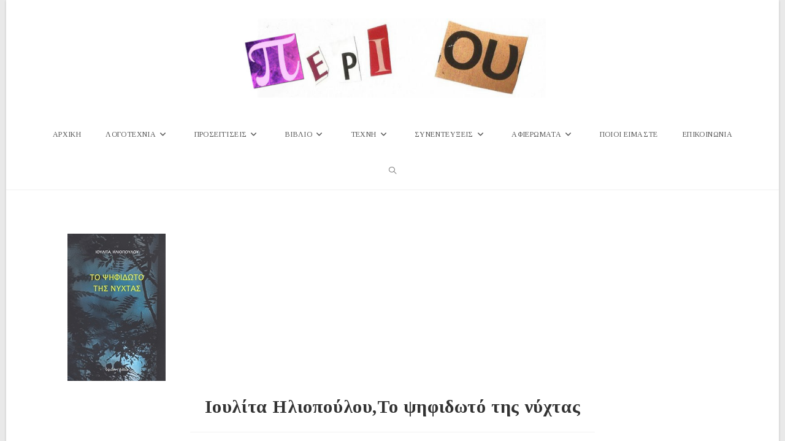

--- FILE ---
content_type: text/html; charset=UTF-8
request_url: https://www.periou.gr/%CE%B9%CE%BF%CF%85%CE%BB%CE%AF%CF%84%CE%B1-%CE%B7%CE%BB%CE%B9%CE%BF%CF%80%CE%BF%CF%8D%CE%BB%CE%BF%CF%85-%CF%84%CE%BF-%CF%88%CE%B7%CF%86%CE%B9%CE%B4%CF%89%CF%84%CF%8C-%CF%84%CE%B7%CF%82-%CE%BD%CF%8D/
body_size: 101711
content:
<!DOCTYPE html>
<html class="html" lang="el" prefix="og: http://ogp.me/ns# fb: http://ogp.me/ns/fb#">
<head>
	<meta charset="UTF-8">
	<link rel="profile" href="https://gmpg.org/xfn/11">

	<title>Ιουλίτα Ηλιοπούλου,Το ψηφιδωτό της νύχτας &#8211; Περιοδικό Περί Ου</title>
<meta name='robots' content='max-image-preview:large' />
<meta name="viewport" content="width=device-width, initial-scale=1"><link rel='dns-prefetch' href='//static.addtoany.com' />
<link rel='dns-prefetch' href='//fonts.googleapis.com' />
<link rel="alternate" type="application/rss+xml" title="Ροή RSS &raquo; Περιοδικό Περί Ου" href="https://www.periou.gr/feed/" />
<link rel="alternate" type="application/rss+xml" title="Ροή Σχολίων &raquo; Περιοδικό Περί Ου" href="https://www.periou.gr/comments/feed/" />
<script id="wpp-js" src="https://www.periou.gr/wp-content/plugins/wordpress-popular-posts/assets/js/wpp.min.js?ver=7.3.6" data-sampling="1" data-sampling-rate="100" data-api-url="https://www.periou.gr/wp-json/wordpress-popular-posts" data-post-id="8602" data-token="25518f35fb" data-lang="0" data-debug="0"></script>
<link rel="alternate" type="application/rss+xml" title="Ροή Σχολίων Περιοδικό Περί Ου &raquo; Ιουλίτα Ηλιοπούλου,Το ψηφιδωτό της νύχτας" href="https://www.periou.gr/%ce%b9%ce%bf%cf%85%ce%bb%ce%af%cf%84%ce%b1-%ce%b7%ce%bb%ce%b9%ce%bf%cf%80%ce%bf%cf%8d%ce%bb%ce%bf%cf%85-%cf%84%ce%bf-%cf%88%ce%b7%cf%86%ce%b9%ce%b4%cf%89%cf%84%cf%8c-%cf%84%ce%b7%cf%82-%ce%bd%cf%8d/feed/" />
<link rel="alternate" title="oEmbed (JSON)" type="application/json+oembed" href="https://www.periou.gr/wp-json/oembed/1.0/embed?url=https%3A%2F%2Fwww.periou.gr%2F%25ce%25b9%25ce%25bf%25cf%2585%25ce%25bb%25ce%25af%25cf%2584%25ce%25b1-%25ce%25b7%25ce%25bb%25ce%25b9%25ce%25bf%25cf%2580%25ce%25bf%25cf%258d%25ce%25bb%25ce%25bf%25cf%2585-%25cf%2584%25ce%25bf-%25cf%2588%25ce%25b7%25cf%2586%25ce%25b9%25ce%25b4%25cf%2589%25cf%2584%25cf%258c-%25cf%2584%25ce%25b7%25cf%2582-%25ce%25bd%25cf%258d%2F" />
<link rel="alternate" title="oEmbed (XML)" type="text/xml+oembed" href="https://www.periou.gr/wp-json/oembed/1.0/embed?url=https%3A%2F%2Fwww.periou.gr%2F%25ce%25b9%25ce%25bf%25cf%2585%25ce%25bb%25ce%25af%25cf%2584%25ce%25b1-%25ce%25b7%25ce%25bb%25ce%25b9%25ce%25bf%25cf%2580%25ce%25bf%25cf%258d%25ce%25bb%25ce%25bf%25cf%2585-%25cf%2584%25ce%25bf-%25cf%2588%25ce%25b7%25cf%2586%25ce%25b9%25ce%25b4%25cf%2589%25cf%2584%25cf%258c-%25cf%2584%25ce%25b7%25cf%2582-%25ce%25bd%25cf%258d%2F&#038;format=xml" />
		<!-- This site uses the Google Analytics by ExactMetrics plugin v8.10.2 - Using Analytics tracking - https://www.exactmetrics.com/ -->
							<script src="//www.googletagmanager.com/gtag/js?id=G-8Z37X8C5LV"  data-cfasync="false" data-wpfc-render="false" async></script>
			<script data-cfasync="false" data-wpfc-render="false">
				var em_version = '8.10.2';
				var em_track_user = true;
				var em_no_track_reason = '';
								var ExactMetricsDefaultLocations = {"page_location":"https:\/\/www.periou.gr\/%CE%B9%CE%BF%CF%85%CE%BB%CE%AF%CF%84%CE%B1-%CE%B7%CE%BB%CE%B9%CE%BF%CF%80%CE%BF%CF%8D%CE%BB%CE%BF%CF%85-%CF%84%CE%BF-%CF%88%CE%B7%CF%86%CE%B9%CE%B4%CF%89%CF%84%CF%8C-%CF%84%CE%B7%CF%82-%CE%BD%CF%8D\/"};
								if ( typeof ExactMetricsPrivacyGuardFilter === 'function' ) {
					var ExactMetricsLocations = (typeof ExactMetricsExcludeQuery === 'object') ? ExactMetricsPrivacyGuardFilter( ExactMetricsExcludeQuery ) : ExactMetricsPrivacyGuardFilter( ExactMetricsDefaultLocations );
				} else {
					var ExactMetricsLocations = (typeof ExactMetricsExcludeQuery === 'object') ? ExactMetricsExcludeQuery : ExactMetricsDefaultLocations;
				}

								var disableStrs = [
										'ga-disable-G-8Z37X8C5LV',
									];

				/* Function to detect opted out users */
				function __gtagTrackerIsOptedOut() {
					for (var index = 0; index < disableStrs.length; index++) {
						if (document.cookie.indexOf(disableStrs[index] + '=true') > -1) {
							return true;
						}
					}

					return false;
				}

				/* Disable tracking if the opt-out cookie exists. */
				if (__gtagTrackerIsOptedOut()) {
					for (var index = 0; index < disableStrs.length; index++) {
						window[disableStrs[index]] = true;
					}
				}

				/* Opt-out function */
				function __gtagTrackerOptout() {
					for (var index = 0; index < disableStrs.length; index++) {
						document.cookie = disableStrs[index] + '=true; expires=Thu, 31 Dec 2099 23:59:59 UTC; path=/';
						window[disableStrs[index]] = true;
					}
				}

				if ('undefined' === typeof gaOptout) {
					function gaOptout() {
						__gtagTrackerOptout();
					}
				}
								window.dataLayer = window.dataLayer || [];

				window.ExactMetricsDualTracker = {
					helpers: {},
					trackers: {},
				};
				if (em_track_user) {
					function __gtagDataLayer() {
						dataLayer.push(arguments);
					}

					function __gtagTracker(type, name, parameters) {
						if (!parameters) {
							parameters = {};
						}

						if (parameters.send_to) {
							__gtagDataLayer.apply(null, arguments);
							return;
						}

						if (type === 'event') {
														parameters.send_to = exactmetrics_frontend.v4_id;
							var hookName = name;
							if (typeof parameters['event_category'] !== 'undefined') {
								hookName = parameters['event_category'] + ':' + name;
							}

							if (typeof ExactMetricsDualTracker.trackers[hookName] !== 'undefined') {
								ExactMetricsDualTracker.trackers[hookName](parameters);
							} else {
								__gtagDataLayer('event', name, parameters);
							}
							
						} else {
							__gtagDataLayer.apply(null, arguments);
						}
					}

					__gtagTracker('js', new Date());
					__gtagTracker('set', {
						'developer_id.dNDMyYj': true,
											});
					if ( ExactMetricsLocations.page_location ) {
						__gtagTracker('set', ExactMetricsLocations);
					}
										__gtagTracker('config', 'G-8Z37X8C5LV', {"forceSSL":"true"} );
										window.gtag = __gtagTracker;										(function () {
						/* https://developers.google.com/analytics/devguides/collection/analyticsjs/ */
						/* ga and __gaTracker compatibility shim. */
						var noopfn = function () {
							return null;
						};
						var newtracker = function () {
							return new Tracker();
						};
						var Tracker = function () {
							return null;
						};
						var p = Tracker.prototype;
						p.get = noopfn;
						p.set = noopfn;
						p.send = function () {
							var args = Array.prototype.slice.call(arguments);
							args.unshift('send');
							__gaTracker.apply(null, args);
						};
						var __gaTracker = function () {
							var len = arguments.length;
							if (len === 0) {
								return;
							}
							var f = arguments[len - 1];
							if (typeof f !== 'object' || f === null || typeof f.hitCallback !== 'function') {
								if ('send' === arguments[0]) {
									var hitConverted, hitObject = false, action;
									if ('event' === arguments[1]) {
										if ('undefined' !== typeof arguments[3]) {
											hitObject = {
												'eventAction': arguments[3],
												'eventCategory': arguments[2],
												'eventLabel': arguments[4],
												'value': arguments[5] ? arguments[5] : 1,
											}
										}
									}
									if ('pageview' === arguments[1]) {
										if ('undefined' !== typeof arguments[2]) {
											hitObject = {
												'eventAction': 'page_view',
												'page_path': arguments[2],
											}
										}
									}
									if (typeof arguments[2] === 'object') {
										hitObject = arguments[2];
									}
									if (typeof arguments[5] === 'object') {
										Object.assign(hitObject, arguments[5]);
									}
									if ('undefined' !== typeof arguments[1].hitType) {
										hitObject = arguments[1];
										if ('pageview' === hitObject.hitType) {
											hitObject.eventAction = 'page_view';
										}
									}
									if (hitObject) {
										action = 'timing' === arguments[1].hitType ? 'timing_complete' : hitObject.eventAction;
										hitConverted = mapArgs(hitObject);
										__gtagTracker('event', action, hitConverted);
									}
								}
								return;
							}

							function mapArgs(args) {
								var arg, hit = {};
								var gaMap = {
									'eventCategory': 'event_category',
									'eventAction': 'event_action',
									'eventLabel': 'event_label',
									'eventValue': 'event_value',
									'nonInteraction': 'non_interaction',
									'timingCategory': 'event_category',
									'timingVar': 'name',
									'timingValue': 'value',
									'timingLabel': 'event_label',
									'page': 'page_path',
									'location': 'page_location',
									'title': 'page_title',
									'referrer' : 'page_referrer',
								};
								for (arg in args) {
																		if (!(!args.hasOwnProperty(arg) || !gaMap.hasOwnProperty(arg))) {
										hit[gaMap[arg]] = args[arg];
									} else {
										hit[arg] = args[arg];
									}
								}
								return hit;
							}

							try {
								f.hitCallback();
							} catch (ex) {
							}
						};
						__gaTracker.create = newtracker;
						__gaTracker.getByName = newtracker;
						__gaTracker.getAll = function () {
							return [];
						};
						__gaTracker.remove = noopfn;
						__gaTracker.loaded = true;
						window['__gaTracker'] = __gaTracker;
					})();
									} else {
										console.log("");
					(function () {
						function __gtagTracker() {
							return null;
						}

						window['__gtagTracker'] = __gtagTracker;
						window['gtag'] = __gtagTracker;
					})();
									}
			</script>
							<!-- / Google Analytics by ExactMetrics -->
		<style id='wp-img-auto-sizes-contain-inline-css'>
img:is([sizes=auto i],[sizes^="auto," i]){contain-intrinsic-size:3000px 1500px}
/*# sourceURL=wp-img-auto-sizes-contain-inline-css */
</style>

<link rel='stylesheet' id='pt-cv-public-style-css' href='https://www.periou.gr/wp-content/plugins/content-views-query-and-display-post-page/public/assets/css/cv.css?ver=4.2.1' media='all' />
<link rel='stylesheet' id='dashicons-css' href='https://www.periou.gr/wp-includes/css/dashicons.min.css?ver=6.9' media='all' />
<link rel='stylesheet' id='post-views-counter-frontend-css' href='https://www.periou.gr/wp-content/plugins/post-views-counter/css/frontend.min.css?ver=1.6.0' media='all' />
<style id='wp-emoji-styles-inline-css'>

	img.wp-smiley, img.emoji {
		display: inline !important;
		border: none !important;
		box-shadow: none !important;
		height: 1em !important;
		width: 1em !important;
		margin: 0 0.07em !important;
		vertical-align: -0.1em !important;
		background: none !important;
		padding: 0 !important;
	}
/*# sourceURL=wp-emoji-styles-inline-css */
</style>
<link rel='stylesheet' id='contact-form-7-css' href='https://www.periou.gr/wp-content/plugins/contact-form-7/includes/css/styles.css?ver=6.1.4' media='all' />
<link rel='stylesheet' id='gdpr-css' href='https://www.periou.gr/wp-content/plugins/gdpr/dist/css/public.css?ver=2.1.2' media='all' />
<link rel='stylesheet' id='owp-preloader-css' href='https://www.periou.gr/wp-content/plugins/ocean-extra/includes/preloader/assets/css/preloader.min.css?ver=2.5.2' media='all' />
<link rel='stylesheet' id='wpos-slick-style-css' href='https://www.periou.gr/wp-content/plugins/wp-responsive-recent-post-slider/assets/css/slick.css?ver=3.7.1' media='all' />
<link rel='stylesheet' id='wppsac-public-style-css' href='https://www.periou.gr/wp-content/plugins/wp-responsive-recent-post-slider/assets/css/recent-post-style.css?ver=3.7.1' media='all' />
<link rel='stylesheet' id='wordpress-popular-posts-css-css' href='https://www.periou.gr/wp-content/plugins/wordpress-popular-posts/assets/css/wpp.css?ver=7.3.6' media='all' />
<link rel='stylesheet' id='font-awesome-css' href='https://www.periou.gr/wp-content/themes/oceanwp/assets/fonts/fontawesome/css/all.min.css?ver=6.7.2' media='all' />
<link rel='stylesheet' id='simple-line-icons-css' href='https://www.periou.gr/wp-content/themes/oceanwp/assets/css/third/simple-line-icons.min.css?ver=2.4.0' media='all' />
<link rel='stylesheet' id='oceanwp-style-css' href='https://www.periou.gr/wp-content/themes/oceanwp/assets/css/style.min.css?ver=4.1.4' media='all' />
<link rel='preload' as='style' onload='this.rel="stylesheet"' id='oceanwp-google-font-tinos-css' href='//fonts.googleapis.com/css?family=Tinos%3A100%2C200%2C300%2C400%2C500%2C600%2C700%2C800%2C900%2C100i%2C200i%2C300i%2C400i%2C500i%2C600i%2C700i%2C800i%2C900i&#038;subset=latin%2Cgreek%2Cgreek-ext&#038;display=swap&#038;ver=6.9' media='all' />
<link rel='stylesheet' id='addtoany-css' href='https://www.periou.gr/wp-content/plugins/add-to-any/addtoany.min.css?ver=1.16' media='all' />
<link rel='stylesheet' id='elementor-frontend-css' href='https://www.periou.gr/wp-content/plugins/elementor/assets/css/frontend.min.css?ver=3.33.4' media='all' />
<link rel='stylesheet' id='eael-general-css' href='https://www.periou.gr/wp-content/plugins/essential-addons-for-elementor-lite/assets/front-end/css/view/general.min.css?ver=6.5.4' media='all' />
<link rel='stylesheet' id='oe-widgets-style-css' href='https://www.periou.gr/wp-content/plugins/ocean-extra/assets/css/widgets.css?ver=6.9' media='all' />
<link rel='stylesheet' id='oceanwp-custom-css' href='https://www.periou.gr/wp-content/uploads/oceanwp/custom-style.css?ver=6.9' media='all' />
<!--n2css--><!--n2js--><script src="https://www.periou.gr/wp-content/plugins/google-analytics-dashboard-for-wp/assets/js/frontend-gtag.min.js?ver=8.10.2" id="exactmetrics-frontend-script-js" async data-wp-strategy="async"></script>
<script data-cfasync="false" data-wpfc-render="false" id='exactmetrics-frontend-script-js-extra'>var exactmetrics_frontend = {"js_events_tracking":"true","download_extensions":"zip,mp3,mpeg,pdf,docx,pptx,xlsx,rar","inbound_paths":"[{\"path\":\"\\\/go\\\/\",\"label\":\"affiliate\"},{\"path\":\"\\\/recommend\\\/\",\"label\":\"affiliate\"}]","home_url":"https:\/\/www.periou.gr","hash_tracking":"false","v4_id":"G-8Z37X8C5LV"};</script>
<script id="addtoany-core-js-before">
window.a2a_config=window.a2a_config||{};a2a_config.callbacks=[];a2a_config.overlays=[];a2a_config.templates={};a2a_localize = {
	Share: "Μοιραστείτε",
	Save: "Αποθήκευση",
	Subscribe: "Εγγραφείτε",
	Email: "Email",
	Bookmark: "Προσθήκη στα Αγαπημένα",
	ShowAll: "Προβολή όλων",
	ShowLess: "Προβολή λιγότερων",
	FindServices: "Αναζήτηση υπηρεσίας(ιών)",
	FindAnyServiceToAddTo: "Άμεση προσθήκη κάθε υπηρεσίας",
	PoweredBy: "Powered by",
	ShareViaEmail: "Μοιραστείτε μέσω e-mail",
	SubscribeViaEmail: "Εγγραφείτε μέσω e-mail",
	BookmarkInYourBrowser: "Προσθήκη στα Αγαπημένα μέσα από τον σελιδοδείκτη σας",
	BookmarkInstructions: "Πατήστε Ctrl+D or \u2318+D για να προσθέσετε τη σελίδα στα Αγαπημένα σας",
	AddToYourFavorites: "Προσθήκη στα Αγαπημένα",
	SendFromWebOrProgram: "Αποστολή από οποιοδήποτε e-mail διεύθυνση ή e-mail πρόγραμμα",
	EmailProgram: "E-mail πρόγραμμα",
	More: "Περισσότερα &#8230;",
	ThanksForSharing: "Ευχαριστώ για την κοινοποίηση!",
	ThanksForFollowing: "Ευχαριστώ που με ακολουθείτε!"
};

a2a_config.icon_color="transparent,#aaaaaa";

//# sourceURL=addtoany-core-js-before
</script>
<script defer src="https://static.addtoany.com/menu/page.js" id="addtoany-core-js"></script>
<script src="https://www.periou.gr/wp-includes/js/jquery/jquery.min.js?ver=3.7.1" id="jquery-core-js"></script>
<script src="https://www.periou.gr/wp-includes/js/jquery/jquery-migrate.min.js?ver=3.4.1" id="jquery-migrate-js"></script>
<script defer src="https://www.periou.gr/wp-content/plugins/add-to-any/addtoany.min.js?ver=1.1" id="addtoany-jquery-js"></script>
<script id="gdpr-js-extra">
var GDPR = {"ajaxurl":"https://www.periou.gr/wp-admin/admin-ajax.php","logouturl":"","i18n":{"aborting":"\u0391\u03ba\u03cd\u03c1\u03c9\u03c3\u03b7","logging_out":"\u0391\u03c0\u03bf\u03c3\u03c5\u03bd\u03b4\u03ad\u03b5\u03c3\u03c4\u03b5.","continue":"\u03a3\u03c5\u03bd\u03ad\u03c7\u03b5\u03b9\u03b1","cancel":"\u0391\u03ba\u03cd\u03c1\u03c9\u03c3\u03b7","ok":"\u0395\u03bd\u03c4\u03ac\u03be\u03b5\u03b9","close_account":"\u0398\u03ad\u03bb\u03b5\u03c4\u03b5 \u03bd\u03b1 \u03ba\u03bb\u03b5\u03af\u03c3\u03b5\u03c4\u03b5 \u03c4\u03bf \u03bb\u03bf\u03b3\u03b1\u03c1\u03b9\u03b1\u03c3\u03bc\u03cc \u03c3\u03b1\u03c2;","close_account_warning":"\u039f \u03bb\u03bf\u03b3\u03b1\u03c1\u03b9\u03b1\u03c3\u03bc\u03cc\u03c2 \u03c3\u03b1\u03c2 \u03b8\u03b1 \u03ba\u03bb\u03b5\u03af\u03c3\u03b5\u03b9 \u03ba\u03b1\u03b9 \u03cc\u03bb\u03b1 \u03c4\u03b1 \u03b4\u03b5\u03b4\u03bf\u03bc\u03ad\u03bd\u03b1 \u03b8\u03b1 \u03b4\u03b9\u03b1\u03b3\u03c1\u03b1\u03c6\u03bf\u03cd\u03bd \u03bf\u03c1\u03b9\u03c3\u03c4\u03b9\u03ba\u03ac \u03ba\u03b1\u03b9 \u03b4\u03b5\u03bd \u03b8\u03b1 \u03bc\u03c0\u03bf\u03c1\u03ad\u03c3\u03bf\u03c5\u03bd \u03bd\u03b1 \u03b1\u03bd\u03b1\u03ba\u03c4\u03b7\u03b8\u03bf\u03cd\u03bd. \u0395\u03af\u03c3\u03b1\u03b9 \u03c3\u03af\u03b3\u03bf\u03c5\u03c1\u03bf\u03c2?","are_you_sure":"\u0395\u03af\u03c3\u03c4\u03b5 \u03c3\u03af\u03b3\u03bf\u03c5\u03c1\u03bf\u03c2;","policy_disagree":"\u039c\u03b5 \u03c4\u03b7 \u03b4\u03b9\u03b1\u03c6\u03c9\u03bd\u03af\u03b1 \u03c3\u03b1\u03c2, \u03b4\u03b5\u03bd \u03b8\u03b1 \u03ad\u03c7\u03b5\u03c4\u03b5 \u03c0\u03bb\u03ad\u03bf\u03bd \u03c0\u03c1\u03cc\u03c3\u03b2\u03b1\u03c3\u03b7 \u03c3\u03c4\u03bf\u03bd \u03b9\u03c3\u03c4\u03cc\u03c4\u03bf\u03c0\u03bf \u03bc\u03b1\u03c2 \u03ba\u03b1\u03b9 \u03b8\u03b1 \u03b1\u03c0\u03bf\u03c3\u03c5\u03bd\u03b4\u03b5\u03b8\u03b5\u03af\u03c4\u03b5."},"is_user_logged_in":"","refresh":"1"};
//# sourceURL=gdpr-js-extra
</script>
<script src="https://www.periou.gr/wp-content/plugins/gdpr/dist/js/public.js?ver=2.1.2" id="gdpr-js"></script>
<script id="owp-preloader-js-extra">
var owpPreloader = {"nonce":"88444f2028"};
//# sourceURL=owp-preloader-js-extra
</script>
<script src="https://www.periou.gr/wp-content/plugins/ocean-extra/includes/preloader/assets/js/preloader.min.js?ver=2.5.2" id="owp-preloader-js"></script>
<script src="https://www.periou.gr/wp-content/plugins/sticky-menu-or-anything-on-scroll/assets/js/jq-sticky-anything.min.js?ver=2.1.1" id="stickyAnythingLib-js"></script>
<link rel="https://api.w.org/" href="https://www.periou.gr/wp-json/" /><link rel="alternate" title="JSON" type="application/json" href="https://www.periou.gr/wp-json/wp/v2/posts/8602" /><link rel="EditURI" type="application/rsd+xml" title="RSD" href="https://www.periou.gr/xmlrpc.php?rsd" />
<meta name="generator" content="WordPress 6.9" />
<link rel="canonical" href="https://www.periou.gr/%ce%b9%ce%bf%cf%85%ce%bb%ce%af%cf%84%ce%b1-%ce%b7%ce%bb%ce%b9%ce%bf%cf%80%ce%bf%cf%8d%ce%bb%ce%bf%cf%85-%cf%84%ce%bf-%cf%88%ce%b7%cf%86%ce%b9%ce%b4%cf%89%cf%84%cf%8c-%cf%84%ce%b7%cf%82-%ce%bd%cf%8d/" />
<link rel='shortlink' href='https://www.periou.gr/?p=8602' />
            <style id="wpp-loading-animation-styles">@-webkit-keyframes bgslide{from{background-position-x:0}to{background-position-x:-200%}}@keyframes bgslide{from{background-position-x:0}to{background-position-x:-200%}}.wpp-widget-block-placeholder,.wpp-shortcode-placeholder{margin:0 auto;width:60px;height:3px;background:#dd3737;background:linear-gradient(90deg,#dd3737 0%,#571313 10%,#dd3737 100%);background-size:200% auto;border-radius:3px;-webkit-animation:bgslide 1s infinite linear;animation:bgslide 1s infinite linear}</style>
            <meta name="generator" content="Elementor 3.33.4; features: additional_custom_breakpoints; settings: css_print_method-external, google_font-enabled, font_display-swap">
        <script>

      window.OneSignalDeferred = window.OneSignalDeferred || [];

      OneSignalDeferred.push(function(OneSignal) {
        var oneSignal_options = {};
        window._oneSignalInitOptions = oneSignal_options;

        oneSignal_options['serviceWorkerParam'] = { scope: '/' };
oneSignal_options['serviceWorkerPath'] = 'OneSignalSDKWorker.js.php';

        OneSignal.Notifications.setDefaultUrl("https://www.periou.gr");

        oneSignal_options['wordpress'] = true;
oneSignal_options['appId'] = 'f181e4b0-f959-4e50-ac78-ea6ab6a31a64';
oneSignal_options['allowLocalhostAsSecureOrigin'] = true;
oneSignal_options['welcomeNotification'] = { };
oneSignal_options['welcomeNotification']['title'] = "";
oneSignal_options['welcomeNotification']['message'] = "Ευχαριστούμε που γραφτήκατε στις ειδοποιήσεις του periou.gr";
oneSignal_options['subdomainName'] = "periou";
oneSignal_options['promptOptions'] = { };
oneSignal_options['promptOptions']['actionMessage'] = "Γραφτείτε στις ειδοποιήσεις του Περί Ου για να ενημερώνεστε για τις νέες μας δημοσιεύσεις";
oneSignal_options['promptOptions']['exampleNotificationTitleDesktop'] = "Παράδειγμα";
oneSignal_options['promptOptions']['exampleNotificationMessageDesktop'] = "Αυτό είναι ένα παράδειγμα του μηνύματος που θα λαμβάνετε";
oneSignal_options['promptOptions']['exampleNotificationTitleMobile'] = "Παράδειγμα";
oneSignal_options['promptOptions']['exampleNotificationMessageMobile'] = "Αυτό είναι ένα παράδειγμα του μηνύματος που θα λαμβάνετε";
oneSignal_options['promptOptions']['exampleNotificationCaption'] = "(μπορείτε να ακυρώσετε την εγγραφή οποιαδήποτε στιγμή το θελήσετε)";
oneSignal_options['promptOptions']['acceptButtonText'] = "ΕΠΙΤΡΕΠΩ";
oneSignal_options['promptOptions']['cancelButtonText'] = "ΑΚΥΡΟ";
oneSignal_options['promptOptions']['siteName'] = "http://www.periou.gr";
oneSignal_options['promptOptions']['autoAcceptTitle'] = "ΠΑΤΗΣΤΕ 'ΕΠΙΤΡΕΠΩ'";
oneSignal_options['notifyButton'] = { };
oneSignal_options['notifyButton']['enable'] = true;
oneSignal_options['notifyButton']['position'] = 'bottom-right';
oneSignal_options['notifyButton']['theme'] = 'default';
oneSignal_options['notifyButton']['size'] = 'medium';
oneSignal_options['notifyButton']['showCredit'] = true;
oneSignal_options['notifyButton']['text'] = {};
oneSignal_options['notifyButton']['text']['tip.state.unsubscribed'] = 'Γραφτείτε στις ενημερώσεις μας';
oneSignal_options['notifyButton']['text']['tip.state.subscribed'] = 'Έγινε εγγραφή στις ενημερώσεις';
oneSignal_options['notifyButton']['text']['message.action.subscribed'] = 'Ευχαριστούμε που γραφτήκατε στις ενημερώσεις του periou.gr';
oneSignal_options['notifyButton']['text']['dialog.main.title'] = 'Πατήστε &quot;Επιτρέπω&quot;';
oneSignal_options['notifyButton']['text']['dialog.main.button.subscribe'] = 'ΕΠΙΤΡΕΠΩ';
oneSignal_options['notifyButton']['text']['dialog.main.button.unsubscribe'] = 'ΑΚΥΡΩΣΗ';
              OneSignal.init(window._oneSignalInitOptions);
              OneSignal.Slidedown.promptPush()      });

      function documentInitOneSignal() {
        var oneSignal_elements = document.getElementsByClassName("OneSignal-prompt");

        var oneSignalLinkClickHandler = function(event) { OneSignal.Notifications.requestPermission(); event.preventDefault(); };        for(var i = 0; i < oneSignal_elements.length; i++)
          oneSignal_elements[i].addEventListener('click', oneSignalLinkClickHandler, false);
      }

      if (document.readyState === 'complete') {
           documentInitOneSignal();
      }
      else {
           window.addEventListener("load", function(event){
               documentInitOneSignal();
          });
      }
    </script>
			<style>
				.e-con.e-parent:nth-of-type(n+4):not(.e-lazyloaded):not(.e-no-lazyload),
				.e-con.e-parent:nth-of-type(n+4):not(.e-lazyloaded):not(.e-no-lazyload) * {
					background-image: none !important;
				}
				@media screen and (max-height: 1024px) {
					.e-con.e-parent:nth-of-type(n+3):not(.e-lazyloaded):not(.e-no-lazyload),
					.e-con.e-parent:nth-of-type(n+3):not(.e-lazyloaded):not(.e-no-lazyload) * {
						background-image: none !important;
					}
				}
				@media screen and (max-height: 640px) {
					.e-con.e-parent:nth-of-type(n+2):not(.e-lazyloaded):not(.e-no-lazyload),
					.e-con.e-parent:nth-of-type(n+2):not(.e-lazyloaded):not(.e-no-lazyload) * {
						background-image: none !important;
					}
				}
			</style>
			<link rel="icon" href="https://www.periou.gr/wp-content/uploads/2018/05/cropped-periou-512-32x32.png" sizes="32x32" />
<link rel="icon" href="https://www.periou.gr/wp-content/uploads/2018/05/cropped-periou-512-192x192.png" sizes="192x192" />
<link rel="apple-touch-icon" href="https://www.periou.gr/wp-content/uploads/2018/05/cropped-periou-512-180x180.png" />
<meta name="msapplication-TileImage" content="https://www.periou.gr/wp-content/uploads/2018/05/cropped-periou-512-270x270.png" />
		<div id="ocean-preloader">
									<div class="preloader-content">
				<div class="preloader-inner">
					
											<div class="preloader-image">
							<img src="https://www.periou.gr/wp-content/uploads/2023/03/Untitled-design-1.gif" class="preloader-attachment" width="376" height="120" alt="" />						</div>
					
					
					
											<div class="preloader-after-content">
							Παρακαλώ περιμένετε						</div>
									</div>
			</div>
								</div>
		
<!-- START - Open Graph and Twitter Card Tags 3.3.7 -->
 <!-- Facebook Open Graph -->
  <meta property="og:locale" content="el_GR"/>
  <meta property="og:site_name" content="Περιοδικό Περί Ου"/>
  <meta property="og:title" content="Ιουλίτα Ηλιοπούλου,Το ψηφιδωτό της νύχτας"/>
  <meta property="og:url" content="https://www.periou.gr/%ce%b9%ce%bf%cf%85%ce%bb%ce%af%cf%84%ce%b1-%ce%b7%ce%bb%ce%b9%ce%bf%cf%80%ce%bf%cf%8d%ce%bb%ce%bf%cf%85-%cf%84%ce%bf-%cf%88%ce%b7%cf%86%ce%b9%ce%b4%cf%89%cf%84%cf%8c-%cf%84%ce%b7%cf%82-%ce%bd%cf%8d/"/>
  <meta property="og:type" content="article"/>
  <meta property="og:description" content="1η έκδοση Αθήνα,
Ύψιλον/βιβλία, 2018
64σ. 21x14εκ.
ISBN 978-960-17-0379-4"/>
  <meta property="og:image" content="https://www.periou.gr/wp-content/uploads/2019/03/b232677ψηφιδωτό.jpg"/>
  <meta property="og:image:url" content="https://www.periou.gr/wp-content/uploads/2019/03/b232677ψηφιδωτό.jpg"/>
  <meta property="og:image:secure_url" content="https://www.periou.gr/wp-content/uploads/2019/03/b232677ψηφιδωτό.jpg"/>
  <meta property="article:published_time" content="2019-03-02T18:25:17+03:00"/>
  <meta property="article:modified_time" content="2019-03-02T18:28:54+03:00" />
  <meta property="og:updated_time" content="2019-03-02T18:28:54+03:00" />
  <meta property="article:section" content="Βιβλία που εντοπίσαμε"/>
  <meta property="article:section" content="Βιβλίο"/>
  <meta property="article:publisher" content="https://www.facebook.com/%CE%A0%CE%B5%CF%81%CE%AF-%CE%9F%CF%85-175528216336846/"/>
 <!-- Google+ / Schema.org -->
  <meta itemprop="name" content="Ιουλίτα Ηλιοπούλου,Το ψηφιδωτό της νύχτας"/>
  <meta itemprop="headline" content="Ιουλίτα Ηλιοπούλου,Το ψηφιδωτό της νύχτας"/>
  <meta itemprop="description" content="1η έκδοση Αθήνα,
Ύψιλον/βιβλία, 2018
64σ. 21x14εκ.
ISBN 978-960-17-0379-4"/>
  <meta itemprop="image" content="https://www.periou.gr/wp-content/uploads/2019/03/b232677ψηφιδωτό.jpg"/>
  <meta itemprop="datePublished" content="2019-03-02"/>
  <meta itemprop="dateModified" content="2019-03-02T18:28:54+03:00" />
  <meta itemprop="author" content="Λένη Ζάχαρη"/>
  <!--<meta itemprop="publisher" content="Περιοδικό Περί Ου"/>--> <!-- To solve: The attribute publisher.itemtype has an invalid value -->
 <!-- Twitter Cards -->
  <meta name="twitter:title" content="Ιουλίτα Ηλιοπούλου,Το ψηφιδωτό της νύχτας"/>
  <meta name="twitter:url" content="https://www.periou.gr/%ce%b9%ce%bf%cf%85%ce%bb%ce%af%cf%84%ce%b1-%ce%b7%ce%bb%ce%b9%ce%bf%cf%80%ce%bf%cf%8d%ce%bb%ce%bf%cf%85-%cf%84%ce%bf-%cf%88%ce%b7%cf%86%ce%b9%ce%b4%cf%89%cf%84%cf%8c-%cf%84%ce%b7%cf%82-%ce%bd%cf%8d/"/>
  <meta name="twitter:description" content="1η έκδοση Αθήνα,
Ύψιλον/βιβλία, 2018
64σ. 21x14εκ.
ISBN 978-960-17-0379-4"/>
  <meta name="twitter:image" content="https://www.periou.gr/wp-content/uploads/2019/03/b232677ψηφιδωτό.jpg"/>
  <meta name="twitter:card" content="summary_large_image"/>
 <!-- SEO -->
 <!-- Misc. tags -->
 <!-- is_singular -->
<!-- END - Open Graph and Twitter Card Tags 3.3.7 -->
	
</head>

<body class="wp-singular post-template-default single single-post postid-8602 single-format-standard wp-custom-logo wp-embed-responsive wp-theme-oceanwp ocean-preloader--active metaslider-plugin oceanwp-theme dropdown-mobile boxed-layout wrap-boxshadow medium-header-style default-breakpoint content-full-width content-max-width post-in-category-%ce%b2%ce%b9%ce%b2%ce%bb%ce%b9%ce%b1-%cf%80%ce%bf%cf%85-%ce%bb%ce%b1%ce%b2%ce%b1%ce%bc%ce%b5 post-in-category-vivlio page-header-disabled elementor-default elementor-kit-39123" itemscope="itemscope" itemtype="https://schema.org/Article">

	
	
	<div id="outer-wrap" class="site clr">

		<a class="skip-link screen-reader-text" href="#main">Skip to content</a>

		
		<div id="wrap" class="clr">

			
			
<header id="site-header" class="medium-header hidden-menu effect-one clr" data-height="74" itemscope="itemscope" itemtype="https://schema.org/WPHeader" role="banner">

	
		

<div id="site-header-inner" class="clr">

	
		<div class="top-header-wrap clr">
			<div class="container clr">
				<div class="top-header-inner clr">

					
						<div class="top-col clr col-1 logo-col">

							

<div id="site-logo" class="clr" itemscope itemtype="https://schema.org/Brand" >

	
	<div id="site-logo-inner" class="clr">

		<a href="https://www.periou.gr/" class="custom-logo-link" rel="home"><img fetchpriority="high" width="680" height="176" src="https://www.periou.gr/wp-content/uploads/2017/10/peri-oulogo.jpg" class="custom-logo" alt="Περιοδικό Περί Ου" decoding="async" srcset="https://www.periou.gr/wp-content/uploads/2017/10/peri-oulogo.jpg 1x, https://www.periou.gr/wp-content/uploads/2023/03/cropped-cropped-peri-oulogo3-removebg-preview.png 2x" sizes="(max-width: 680px) 100vw, 680px" /></a>
	</div><!-- #site-logo-inner -->

	
	
</div><!-- #site-logo -->


						</div>

						
				</div>
			</div>
		</div>

		
	<div class="bottom-header-wrap clr">

					<div id="site-navigation-wrap" class="clr center-menu">
			
			
							<div class="container clr">
				
			<nav id="site-navigation" class="navigation main-navigation clr" itemscope="itemscope" itemtype="https://schema.org/SiteNavigationElement" role="navigation" >

				<ul id="menu-main" class="main-menu dropdown-menu sf-menu"><li id="menu-item-39892" class="menu-item menu-item-type-post_type menu-item-object-page menu-item-home menu-item-39892"><a href="https://www.periou.gr/" class="menu-link"><span class="text-wrap">ΑΡΧΙΚΗ</span></a></li><li id="menu-item-178" class="menu-item menu-item-type-taxonomy menu-item-object-category menu-item-has-children dropdown menu-item-178"><a href="https://www.periou.gr/category/protigrafi/" class="menu-link"><span class="text-wrap">ΛΟΓΟΤΕΧΝΙΑ<i class="nav-arrow fa fa-angle-down" aria-hidden="true" role="img"></i></span></a>
<ul class="sub-menu">
	<li id="menu-item-180" class="menu-item menu-item-type-taxonomy menu-item-object-category menu-item-180"><a href="https://www.periou.gr/category/protigrafi/poihsh/" class="menu-link"><span class="text-wrap">Ποίηση</span></a></li>	<li id="menu-item-179" class="menu-item menu-item-type-taxonomy menu-item-object-category menu-item-179"><a href="https://www.periou.gr/category/protigrafi/%cf%80%ce%b5%ce%b6%ce%bf%ce%b3%cf%81%ce%b1%cf%86%ce%b9%ce%b1/" class="menu-link"><span class="text-wrap">Πεζογραφία</span></a></li>	<li id="menu-item-3586" class="menu-item menu-item-type-taxonomy menu-item-object-category menu-item-3586"><a href="https://www.periou.gr/category/protigrafi/%ce%bc%ce%b5%cf%84%ce%b1%cf%86%cf%81%ce%b1%cf%83%ce%bc%ce%ad%ce%bd%ce%b7-%ce%bb%ce%bf%ce%b3%ce%bf%cf%84%ce%b5%cf%87%ce%bd%ce%af%ce%b1/poiisi/" class="menu-link"><span class="text-wrap">Μεταφρασμένη ποίηση</span></a></li>	<li id="menu-item-505" class="menu-item menu-item-type-taxonomy menu-item-object-category menu-item-505"><a href="https://www.periou.gr/category/protigrafi/%ce%bc%ce%b5%cf%84%ce%b1%cf%86%cf%81%ce%b1%cf%83%ce%bc%ce%ad%ce%bd%ce%b7-%ce%bb%ce%bf%ce%b3%ce%bf%cf%84%ce%b5%cf%87%ce%bd%ce%af%ce%b1/%ce%bc%ce%b5%cf%84%ce%b1%cf%86%cf%81%ce%b1%cf%83%ce%bc%ce%b5%ce%bd%ce%b7-%cf%80%ce%b5%ce%b6%ce%bf%ce%b3%cf%81%ce%b1%cf%86%ce%b9%ce%b1/" class="menu-link"><span class="text-wrap">Μεταφρασμένη πεζογραφία</span></a></li>	<li id="menu-item-30297" class="menu-item menu-item-type-taxonomy menu-item-object-category menu-item-30297"><a href="https://www.periou.gr/category/protigrafi/%ce%bc%ce%b5%cf%84%ce%ac%cf%86%cf%81%ce%b1%cf%83%ce%b7-%ce%b1%cf%81%cf%87%ce%b1%ce%af%ce%b1%cf%82-%ce%b5%ce%bb%ce%bb%ce%b7%ce%bd%ce%b9%ce%ba%ce%ae%cf%82-%ce%b3%cf%81%ce%b1%ce%bc%ce%bc%ce%b1%cf%84/" class="menu-link"><span class="text-wrap">Μετάφραση Αρχαίας Ελληνικής Γραμματείας</span></a></li>	<li id="menu-item-504" class="menu-item menu-item-type-taxonomy menu-item-object-category menu-item-504"><a title="Πρωτοεμφανιζόμενοι" href="https://www.periou.gr/category/protigrafi/evrika/" class="menu-link"><span class="text-wrap">Εύρηκα</span></a></li></ul>
</li><li id="menu-item-173" class="menu-item menu-item-type-taxonomy menu-item-object-category current-post-ancestor menu-item-has-children dropdown menu-item-173"><a href="https://www.periou.gr/category/proseggiseis/" class="menu-link"><span class="text-wrap">ΠΡΟΣΕΓΓΙΣΕΙΣ<i class="nav-arrow fa fa-angle-down" aria-hidden="true" role="img"></i></span></a>
<ul class="sub-menu">
	<li id="menu-item-6367" class="menu-item menu-item-type-taxonomy menu-item-object-category menu-item-6367"><a href="https://www.periou.gr/category/proseggiseis/%cf%80%cf%81%cf%8e%cf%84%ce%b7-%cf%8d%ce%bb%ce%b7/" class="menu-link"><span class="text-wrap">Πρώτη Ύλη</span></a></li>	<li id="menu-item-6365" class="menu-item menu-item-type-taxonomy menu-item-object-category menu-item-6365"><a href="https://www.periou.gr/category/proseggiseis/%ce%b3%cf%81%ce%b1%cf%86%ce%ae-%ce%b1%ce%bd%ce%ac%ce%b3%ce%bd%cf%89%cf%83%ce%b7/" class="menu-link"><span class="text-wrap">Γραφή &amp; Ανάγνωση</span></a></li>	<li id="menu-item-6366" class="menu-item menu-item-type-taxonomy menu-item-object-category menu-item-6366"><a href="https://www.periou.gr/category/proseggiseis/%ce%bf%ce%bb%ce%af%ce%b3%ce%b1-%cf%84%ce%b9%ce%bd%ce%ac/" class="menu-link"><span class="text-wrap">Ολίγα τινά</span></a></li>	<li id="menu-item-850" class="menu-item menu-item-type-taxonomy menu-item-object-category menu-item-850"><a href="https://www.periou.gr/category/proseggiseis/%ce%b4%ce%bf%ce%ba%ce%b9%ce%bc%ce%bf%ce%b9-%ce%b4%ce%bf%ce%ba%ce%b9%ce%bc%ce%b1%cf%83%ce%bc%ce%b5%ce%bd%ce%bf%ce%b9-%ce%b4%ce%bf%ce%ba%ce%b9%ce%bc%ce%b1%ce%b6%ce%bf%ce%bc%ce%b5%ce%bd%ce%bf%ce%b9/" class="menu-link"><span class="text-wrap">Δοκιμές</span></a></li>	<li id="menu-item-851" class="menu-item menu-item-type-taxonomy menu-item-object-category menu-item-851"><a href="https://www.periou.gr/category/proseggiseis/mitriki/" class="menu-link"><span class="text-wrap">Μητρική γλώσσα</span></a></li>	<li id="menu-item-3591" class="menu-item menu-item-type-taxonomy menu-item-object-category menu-item-3591"><a href="https://www.periou.gr/category/proseggiseis/%cf%80%ce%bf%cf%81%cf%84%cf%81%ce%b5%cf%84%ce%b1-%cf%83%cf%84%ce%bf-%ce%bd%ce%b5%cf%81%ce%bf/" class="menu-link"><span class="text-wrap">Πορτραίτα στο νερό</span><span class="nav-content">Βιογραφίες</span></a></li>	<li id="menu-item-176" class="menu-item menu-item-type-taxonomy menu-item-object-category menu-item-has-children dropdown menu-item-176"><a title="Χιούμορ" href="https://www.periou.gr/category/dianthismata/" class="menu-link"><span class="text-wrap">ΔΙΑΝΘΙΣΜΑΤΑ<i class="nav-arrow fa fa-angle-right" aria-hidden="true" role="img"></i></span></a>
	<ul class="sub-menu">
		<li id="menu-item-3597" class="menu-item menu-item-type-taxonomy menu-item-object-category menu-item-3597"><a href="https://www.periou.gr/category/dianthismata/eleftheras-voskis/" class="menu-link"><span class="text-wrap">Ελευθέρας βοσκής</span></a></li>		<li id="menu-item-500" class="menu-item menu-item-type-taxonomy menu-item-object-category menu-item-500"><a href="https://www.periou.gr/category/dianthismata/silena/" class="menu-link"><span class="text-wrap">Η στήλη της Μαντάμ Σιλένας</span></a></li>	</ul>
</li>	<li id="menu-item-503" class="menu-item menu-item-type-taxonomy menu-item-object-category menu-item-503"><a href="https://www.periou.gr/category/proseggiseis/%ce%ba%ce%b5%ce%af%ce%bc%ce%b5%ce%bd%ce%b1/" class="menu-link"><span class="text-wrap">Κείμενα</span></a></li>	<li id="menu-item-13636" class="menu-item menu-item-type-taxonomy menu-item-object-category menu-item-13636"><a href="https://www.periou.gr/category/proseggiseis/%ce%ad%ce%ba%cf%84%ce%b1%ce%ba%cf%84%ce%b1-%ce%b4%ce%af%cf%87%cf%89%cf%82-%cf%84%ce%b1%ce%ba%cf%84/" class="menu-link"><span class="text-wrap">Έκτακτα δίχως τακτ</span></a></li>	<li id="menu-item-21786" class="menu-item menu-item-type-taxonomy menu-item-object-category menu-item-21786"><a href="https://www.periou.gr/category/proseggiseis/%cf%86%cf%89%ce%bd%ce%ae-%ce%b2%ce%bf%cf%8e%ce%bd%cf%84%ce%bf%cf%82/" class="menu-link"><span class="text-wrap">Φωνή βοώντος</span></a></li>	<li id="menu-item-55649" class="menu-item menu-item-type-taxonomy menu-item-object-category menu-item-55649"><a href="https://www.periou.gr/category/ki-omos-kineitai/" class="menu-link"><span class="text-wrap">Κι όμως κινείται&#8230;</span></a></li></ul>
</li><li id="menu-item-3589" class="menu-item menu-item-type-taxonomy menu-item-object-category current-post-ancestor current-menu-parent current-post-parent menu-item-has-children dropdown menu-item-3589"><a href="https://www.periou.gr/category/proseggiseis/vivlio/" class="menu-link"><span class="text-wrap">Βιβλίο<i class="nav-arrow fa fa-angle-down" aria-hidden="true" role="img"></i></span></a>
<ul class="sub-menu">
	<li id="menu-item-6364" class="menu-item menu-item-type-taxonomy menu-item-object-category menu-item-6364"><a href="https://www.periou.gr/category/proseggiseis/vivlio/%ce%b2%ce%b9%ce%b2%ce%bb%ce%b9%ce%bf%cf%80%ce%b1%cf%81%ce%bf%cf%85%cf%83%ce%b9%ce%ac%cf%83%ce%b5%ce%b9%cf%82/" class="menu-link"><span class="text-wrap">Βιβλιοπαρουσιάσεις</span></a></li>	<li id="menu-item-5963" class="menu-item menu-item-type-taxonomy menu-item-object-category menu-item-5963"><a href="https://www.periou.gr/category/proseggiseis/vivlio/%ce%b4%ce%b9%ce%b1%ce%b2%ce%ac%ce%b6%ce%bf%ce%bd%cf%84%ce%b1%cf%82-%ce%be%ce%b1%ce%bd%ce%b1%ce%b4%ce%b9%ce%b1%ce%b2%ce%ac%ce%b6%ce%bf%ce%bd%cf%84%ce%b1%cf%82/monologoi-dialogoi-vivlia/" class="menu-link"><span class="text-wrap">Μονόλογοι &#8211; Διάλογοι &#8211; Βιβλία</span></a></li>	<li id="menu-item-5969" class="menu-item menu-item-type-taxonomy menu-item-object-category current-post-ancestor current-menu-parent current-post-parent menu-item-5969"><a href="https://www.periou.gr/category/proseggiseis/vivlio/%ce%b2%ce%b9%ce%b2%ce%bb%ce%b9%ce%b1-%cf%80%ce%bf%cf%85-%ce%bb%ce%b1%ce%b2%ce%b1%ce%bc%ce%b5/" class="menu-link"><span class="text-wrap">Βιβλία που εντοπίσαμε</span></a></li></ul>
</li><li id="menu-item-852" class="menu-item menu-item-type-taxonomy menu-item-object-category menu-item-has-children dropdown menu-item-852"><a href="https://www.periou.gr/category/%cf%84%ce%b5%cf%87%ce%bd%ce%b7/" class="menu-link"><span class="text-wrap">ΤΕΧΝΗ<i class="nav-arrow fa fa-angle-down" aria-hidden="true" role="img"></i></span></a>
<ul class="sub-menu">
	<li id="menu-item-502" class="menu-item menu-item-type-taxonomy menu-item-object-category menu-item-has-children dropdown menu-item-502"><a href="https://www.periou.gr/category/%cf%84%ce%b5%cf%87%ce%bd%ce%b7/%ce%b8%ce%b5%ce%b1%cf%84%cf%81%ce%bf/" class="menu-link"><span class="text-wrap">Θέατρο<i class="nav-arrow fa fa-angle-right" aria-hidden="true" role="img"></i></span></a>
	<ul class="sub-menu">
		<li id="menu-item-3602" class="menu-item menu-item-type-taxonomy menu-item-object-category menu-item-3602"><a href="https://www.periou.gr/category/%cf%84%ce%b5%cf%87%ce%bd%ce%b7/%ce%b8%ce%b5%ce%b1%cf%84%cf%81%ce%bf/%ce%bc%ce%b5-%cf%80%ce%b1%ce%b8%ce%bf%cf%83/" class="menu-link"><span class="text-wrap">Με πάθος</span></a></li>	</ul>
</li>	<li id="menu-item-3604" class="menu-item menu-item-type-taxonomy menu-item-object-category menu-item-has-children dropdown menu-item-3604"><a href="https://www.periou.gr/category/%cf%84%ce%b5%cf%87%ce%bd%ce%b7/%ce%ba%ce%b9%ce%bd%ce%b7%ce%bc%ce%b1%cf%84%ce%bf%ce%b3%cf%81%ce%b1%cf%86%ce%bf%cf%83/" class="menu-link"><span class="text-wrap">Σινεμά<i class="nav-arrow fa fa-angle-right" aria-hidden="true" role="img"></i></span></a>
	<ul class="sub-menu">
		<li id="menu-item-3605" class="menu-item menu-item-type-taxonomy menu-item-object-category menu-item-3605"><a href="https://www.periou.gr/category/%cf%84%ce%b5%cf%87%ce%bd%ce%b7/%ce%ba%ce%b9%ce%bd%ce%b7%ce%bc%ce%b1%cf%84%ce%bf%ce%b3%cf%81%ce%b1%cf%86%ce%bf%cf%83/%ce%b8%ce%b5%ce%b1%cf%84%ce%b7%cf%83-%ce%bc%ce%b5-%cf%80%ce%bf%ce%bb%cf%85%ce%b5%cf%83%cf%84%ce%b9%ce%b1%ce%ba%ce%b1/" class="menu-link"><span class="text-wrap">Θεατής με πολυεστιακά</span></a></li>	</ul>
</li>	<li id="menu-item-3599" class="menu-item menu-item-type-taxonomy menu-item-object-category menu-item-has-children dropdown menu-item-3599"><a href="https://www.periou.gr/category/%cf%84%ce%b5%cf%87%ce%bd%ce%b7/eikastika/" class="menu-link"><span class="text-wrap">Εικαστικά<i class="nav-arrow fa fa-angle-right" aria-hidden="true" role="img"></i></span></a>
	<ul class="sub-menu">
		<li id="menu-item-6363" class="menu-item menu-item-type-taxonomy menu-item-object-category menu-item-6363"><a href="https://www.periou.gr/category/%cf%84%ce%b5%cf%87%ce%bd%ce%b7/eikastika/viewmaster/" class="menu-link"><span class="text-wrap">Viewmaster</span></a></li>	</ul>
</li>	<li id="menu-item-3603" class="menu-item menu-item-type-taxonomy menu-item-object-category menu-item-3603"><a href="https://www.periou.gr/category/%cf%84%ce%b5%cf%87%ce%bd%ce%b7/mousiki/" class="menu-link"><span class="text-wrap">Μουσική</span></a></li></ul>
</li><li id="menu-item-5966" class="menu-item menu-item-type-taxonomy menu-item-object-category menu-item-has-children dropdown menu-item-5966"><a href="https://www.periou.gr/category/%cf%83%cf%85%ce%bd%ce%b5%ce%bd%cf%84%ce%b5%cf%85%ce%be%ce%b5%ce%b9%cf%83/" class="menu-link"><span class="text-wrap">ΣΥΝΕΝΤΕΥΞΕΙΣ<i class="nav-arrow fa fa-angle-down" aria-hidden="true" role="img"></i></span></a>
<ul class="sub-menu">
	<li id="menu-item-5968" class="menu-item menu-item-type-taxonomy menu-item-object-category menu-item-5968"><a href="https://www.periou.gr/category/%cf%83%cf%85%ce%bd%ce%b5%ce%bd%cf%84%ce%b5%cf%85%ce%be%ce%b5%ce%b9%cf%83/tetatet/" class="menu-link"><span class="text-wrap">ΠΡΟΦΙΛ, ΑΝΦΑΣ, ΤΕΤ Α ΤΕΤ</span><span class="nav-content">Συνεντεύξεις</span></a></li>	<li id="menu-item-5967" class="menu-item menu-item-type-taxonomy menu-item-object-category menu-item-5967"><a href="https://www.periou.gr/category/%cf%83%cf%85%ce%bd%ce%b5%ce%bd%cf%84%ce%b5%cf%85%ce%be%ce%b5%ce%b9%cf%83/5%cf%875/" class="menu-link"><span class="text-wrap">ΣΚΙΤΣΟΓΡΑΦΙΕΣ 5Χ5</span></a></li></ul>
</li><li id="menu-item-5795" class="menu-item menu-item-type-taxonomy menu-item-object-category menu-item-has-children dropdown menu-item-5795"><a href="https://www.periou.gr/category/%ce%b1%cf%86%ce%b9%ce%b5%cf%81%cf%8e%ce%bc%ce%b1%cf%84%ce%b1/" class="menu-link"><span class="text-wrap">ΑΦΙΕΡΩΜΑΤΑ<i class="nav-arrow fa fa-angle-down" aria-hidden="true" role="img"></i></span></a>
<ul class="sub-menu">
	<li id="menu-item-9227" class="menu-item menu-item-type-taxonomy menu-item-object-category menu-item-9227"><a href="https://www.periou.gr/category/%ce%b1%cf%86%ce%b9%ce%b5%cf%81%cf%8e%ce%bc%ce%b1%cf%84%ce%b1/%ce%b1%cf%86%ce%b9%ce%ad%cf%81%cf%89%ce%bc%ce%b1-%cf%83%cf%84%ce%b7%ce%bd-%cf%80%ce%bf%ce%af%ce%b7%cf%83%ce%b7/" class="menu-link"><span class="text-wrap">Αφιέρωμα στην Ποίηση</span></a></li>	<li id="menu-item-39952" class="menu-item menu-item-type-taxonomy menu-item-object-category menu-item-39952"><a href="https://www.periou.gr/category/%ce%b1%cf%86%ce%b9%ce%b5%cf%81%cf%8e%ce%bc%ce%b1%cf%84%ce%b1/%ce%b1%cf%86%ce%b9%ce%ad%cf%81%cf%89%ce%bc%ce%b1-%cf%83%cf%84%ce%b7%ce%bd-%cf%80%ce%bf%ce%af%ce%b7%cf%83%ce%b7-2/" class="menu-link"><span class="text-wrap">Αφιέρωμα στην Ποίηση 2</span></a></li>	<li id="menu-item-7873" class="menu-item menu-item-type-taxonomy menu-item-object-category menu-item-7873"><a href="https://www.periou.gr/category/%ce%b1%cf%86%ce%b9%ce%b5%cf%81%cf%8e%ce%bc%ce%b1%cf%84%ce%b1/%ce%b3%ce%b1%cf%84%ce%bf%ce%b1%cf%86%ce%b9%ce%ad%cf%81%cf%89%ce%bc%ce%b1/" class="menu-link"><span class="text-wrap">Γατοαφιέρωμα</span></a></li>	<li id="menu-item-7874" class="menu-item menu-item-type-taxonomy menu-item-object-category menu-item-7874"><a href="https://www.periou.gr/category/%ce%b1%cf%86%ce%b9%ce%b5%cf%81%cf%8e%ce%bc%ce%b1%cf%84%ce%b1/%ce%bd%ce%b1%ce%bd%ce%bf%ce%b4%ce%b9%ce%b7%ce%b3%ce%ae%ce%bc%ce%b1%cf%84%ce%b1/" class="menu-link"><span class="text-wrap">Νανοδιηγήματα</span></a></li>	<li id="menu-item-14330" class="menu-item menu-item-type-post_type menu-item-object-post menu-item-14330"><a href="https://www.periou.gr/%ce%b1%cf%86%ce%b9%ce%ad%cf%81%cf%89%ce%bc%ce%b1-%ce%b3%ce%b9%ce%b1-%cf%84%ce%b1-2-%cf%87%cf%81%cf%8c%ce%bd%ce%b9%ce%b1-%cf%84%ce%bf%cf%85-%cf%80%ce%b5%cf%81%ce%af-%ce%bf%cf%85/" class="menu-link"><span class="text-wrap">2 χρόνια Περί Ου</span></a></li>	<li id="menu-item-21267" class="menu-item menu-item-type-taxonomy menu-item-object-category menu-item-21267"><a href="https://www.periou.gr/category/%ce%b1%cf%86%ce%b9%ce%b5%cf%81%cf%8e%ce%bc%ce%b1%cf%84%ce%b1/%cf%84%ce%ad%cf%84%ce%bf%ce%b9%ce%b5%cf%82-%ce%bc%ce%ad%cf%81%ce%b5%cf%82-%cf%84%ce%ad%cf%84%ce%bf%ce%b9%ce%b1-%ce%bb%cf%8c%ce%b3%ce%b9%ce%b1/" class="menu-link"><span class="text-wrap">Τέτοιες μέρες, τέτοια λόγια</span></a></li>	<li id="menu-item-23946" class="menu-item menu-item-type-taxonomy menu-item-object-category menu-item-23946"><a href="https://www.periou.gr/category/%ce%b1%cf%86%ce%b9%ce%b5%cf%81%cf%8e%ce%bc%ce%b1%cf%84%ce%b1/%ce%b1%cf%86%ce%b9%ce%ad%cf%81%cf%89%ce%bc%ce%b1-%cf%83%cf%84%ce%b7%ce%bd-%ce%b5%cf%80%ce%b1%ce%bd%ce%ac%cf%83%cf%84%ce%b1%cf%83%ce%b7/" class="menu-link"><span class="text-wrap">Αφιέρωμα στην Επανάσταση</span></a></li>	<li id="menu-item-23947" class="menu-item menu-item-type-taxonomy menu-item-object-category menu-item-23947"><a href="https://www.periou.gr/category/%ce%b1%cf%86%ce%b9%ce%b5%cf%81%cf%8e%ce%bc%ce%b1%cf%84%ce%b1/%ce%bb%ce%b1%ce%bc%cf%80%cf%81%ce%b9%ce%ac%cf%84%ce%b9%ce%ba%ce%bf-%ce%b1%cf%86%ce%b9%ce%ad%cf%81%cf%89%ce%bc%ce%b1/" class="menu-link"><span class="text-wrap">Λαμπριάτικο αφιέρωμα</span></a></li>	<li id="menu-item-69490" class="menu-item menu-item-type-taxonomy menu-item-object-post_tag menu-item-69490"><a href="https://www.periou.gr/tag/christougenna-2025/" class="menu-link"><span class="text-wrap">Χριστούγεννα 2025</span></a></li></ul>
</li><li id="menu-item-377" class="menu-item menu-item-type-post_type menu-item-object-page menu-item-377"><a href="https://www.periou.gr/%cf%80%ce%bf%ce%b9%ce%bf%ce%b9-%ce%b5%ce%af%ce%bc%ce%b1%cf%83%cf%84%ce%b5/" class="menu-link"><span class="text-wrap">ΠΟΙΟΙ ΕΙΜΑΣΤΕ</span></a></li><li id="menu-item-451" class="menu-item menu-item-type-post_type menu-item-object-page menu-item-451"><a href="https://www.periou.gr/%ce%b5%cf%80%ce%b9%ce%ba%ce%bf%ce%b9%ce%bd%cf%89%ce%bd%ce%af%ce%b1/" class="menu-link"><span class="text-wrap">ΕΠΙΚΟΙΝΩΝΙΑ</span></a></li><li class="search-toggle-li" ><a href="https://www.periou.gr/#" class="site-search-toggle search-dropdown-toggle"><span class="screen-reader-text">Toggle website search</span><i class=" icon-magnifier" aria-hidden="true" role="img"></i></a></li></ul>
<div id="searchform-dropdown" class="header-searchform-wrap clr" >
	
<form aria-label="Search this website" role="search" method="get" class="searchform" action="https://www.periou.gr/">	
	<input aria-label="Insert search query" type="search" id="ocean-search-form-1" class="field" autocomplete="off" placeholder="Search" name="s">
		</form>
</div><!-- #searchform-dropdown -->

			</nav><!-- #site-navigation -->

							</div>
				
			
					</div><!-- #site-navigation-wrap -->
			
		
	
		
	
	<div class="oceanwp-mobile-menu-icon clr mobile-right">

		
		
		
		<a href="https://www.periou.gr/#mobile-menu-toggle" class="mobile-menu"  aria-label="Mobile Menu">
							<i class="fa fa-bars" aria-hidden="true"></i>
								<span class="oceanwp-text">Menu</span>
				<span class="oceanwp-close-text">Close</span>
						</a>

		
		
		
	</div><!-- #oceanwp-mobile-menu-navbar -->

	

		
<div id="mobile-dropdown" class="clr" >

	<nav class="clr" itemscope="itemscope" itemtype="https://schema.org/SiteNavigationElement">

		<ul id="menu-main-1" class="menu"><li class="menu-item menu-item-type-post_type menu-item-object-page menu-item-home menu-item-39892"><a href="https://www.periou.gr/">ΑΡΧΙΚΗ</a></li>
<li class="menu-item menu-item-type-taxonomy menu-item-object-category menu-item-has-children menu-item-178"><a href="https://www.periou.gr/category/protigrafi/">ΛΟΓΟΤΕΧΝΙΑ</a>
<ul class="sub-menu">
	<li class="menu-item menu-item-type-taxonomy menu-item-object-category menu-item-180"><a href="https://www.periou.gr/category/protigrafi/poihsh/">Ποίηση</a></li>
	<li class="menu-item menu-item-type-taxonomy menu-item-object-category menu-item-179"><a href="https://www.periou.gr/category/protigrafi/%cf%80%ce%b5%ce%b6%ce%bf%ce%b3%cf%81%ce%b1%cf%86%ce%b9%ce%b1/">Πεζογραφία</a></li>
	<li class="menu-item menu-item-type-taxonomy menu-item-object-category menu-item-3586"><a href="https://www.periou.gr/category/protigrafi/%ce%bc%ce%b5%cf%84%ce%b1%cf%86%cf%81%ce%b1%cf%83%ce%bc%ce%ad%ce%bd%ce%b7-%ce%bb%ce%bf%ce%b3%ce%bf%cf%84%ce%b5%cf%87%ce%bd%ce%af%ce%b1/poiisi/">Μεταφρασμένη ποίηση</a></li>
	<li class="menu-item menu-item-type-taxonomy menu-item-object-category menu-item-505"><a href="https://www.periou.gr/category/protigrafi/%ce%bc%ce%b5%cf%84%ce%b1%cf%86%cf%81%ce%b1%cf%83%ce%bc%ce%ad%ce%bd%ce%b7-%ce%bb%ce%bf%ce%b3%ce%bf%cf%84%ce%b5%cf%87%ce%bd%ce%af%ce%b1/%ce%bc%ce%b5%cf%84%ce%b1%cf%86%cf%81%ce%b1%cf%83%ce%bc%ce%b5%ce%bd%ce%b7-%cf%80%ce%b5%ce%b6%ce%bf%ce%b3%cf%81%ce%b1%cf%86%ce%b9%ce%b1/">Μεταφρασμένη πεζογραφία</a></li>
	<li class="menu-item menu-item-type-taxonomy menu-item-object-category menu-item-30297"><a href="https://www.periou.gr/category/protigrafi/%ce%bc%ce%b5%cf%84%ce%ac%cf%86%cf%81%ce%b1%cf%83%ce%b7-%ce%b1%cf%81%cf%87%ce%b1%ce%af%ce%b1%cf%82-%ce%b5%ce%bb%ce%bb%ce%b7%ce%bd%ce%b9%ce%ba%ce%ae%cf%82-%ce%b3%cf%81%ce%b1%ce%bc%ce%bc%ce%b1%cf%84/">Μετάφραση Αρχαίας Ελληνικής Γραμματείας</a></li>
	<li class="menu-item menu-item-type-taxonomy menu-item-object-category menu-item-504"><a href="https://www.periou.gr/category/protigrafi/evrika/" title="Πρωτοεμφανιζόμενοι">Εύρηκα</a></li>
</ul>
</li>
<li class="menu-item menu-item-type-taxonomy menu-item-object-category current-post-ancestor menu-item-has-children menu-item-173"><a href="https://www.periou.gr/category/proseggiseis/">ΠΡΟΣΕΓΓΙΣΕΙΣ</a>
<ul class="sub-menu">
	<li class="menu-item menu-item-type-taxonomy menu-item-object-category menu-item-6367"><a href="https://www.periou.gr/category/proseggiseis/%cf%80%cf%81%cf%8e%cf%84%ce%b7-%cf%8d%ce%bb%ce%b7/">Πρώτη Ύλη</a></li>
	<li class="menu-item menu-item-type-taxonomy menu-item-object-category menu-item-6365"><a href="https://www.periou.gr/category/proseggiseis/%ce%b3%cf%81%ce%b1%cf%86%ce%ae-%ce%b1%ce%bd%ce%ac%ce%b3%ce%bd%cf%89%cf%83%ce%b7/">Γραφή &amp; Ανάγνωση</a></li>
	<li class="menu-item menu-item-type-taxonomy menu-item-object-category menu-item-6366"><a href="https://www.periou.gr/category/proseggiseis/%ce%bf%ce%bb%ce%af%ce%b3%ce%b1-%cf%84%ce%b9%ce%bd%ce%ac/">Ολίγα τινά</a></li>
	<li class="menu-item menu-item-type-taxonomy menu-item-object-category menu-item-850"><a href="https://www.periou.gr/category/proseggiseis/%ce%b4%ce%bf%ce%ba%ce%b9%ce%bc%ce%bf%ce%b9-%ce%b4%ce%bf%ce%ba%ce%b9%ce%bc%ce%b1%cf%83%ce%bc%ce%b5%ce%bd%ce%bf%ce%b9-%ce%b4%ce%bf%ce%ba%ce%b9%ce%bc%ce%b1%ce%b6%ce%bf%ce%bc%ce%b5%ce%bd%ce%bf%ce%b9/">Δοκιμές</a></li>
	<li class="menu-item menu-item-type-taxonomy menu-item-object-category menu-item-851"><a href="https://www.periou.gr/category/proseggiseis/mitriki/">Μητρική γλώσσα</a></li>
	<li class="menu-item menu-item-type-taxonomy menu-item-object-category menu-item-3591"><a href="https://www.periou.gr/category/proseggiseis/%cf%80%ce%bf%cf%81%cf%84%cf%81%ce%b5%cf%84%ce%b1-%cf%83%cf%84%ce%bf-%ce%bd%ce%b5%cf%81%ce%bf/">Πορτραίτα στο νερό</a></li>
	<li class="menu-item menu-item-type-taxonomy menu-item-object-category menu-item-has-children menu-item-176"><a href="https://www.periou.gr/category/dianthismata/" title="Χιούμορ">ΔΙΑΝΘΙΣΜΑΤΑ</a>
	<ul class="sub-menu">
		<li class="menu-item menu-item-type-taxonomy menu-item-object-category menu-item-3597"><a href="https://www.periou.gr/category/dianthismata/eleftheras-voskis/">Ελευθέρας βοσκής</a></li>
		<li class="menu-item menu-item-type-taxonomy menu-item-object-category menu-item-500"><a href="https://www.periou.gr/category/dianthismata/silena/">Η στήλη της Μαντάμ Σιλένας</a></li>
	</ul>
</li>
	<li class="menu-item menu-item-type-taxonomy menu-item-object-category menu-item-503"><a href="https://www.periou.gr/category/proseggiseis/%ce%ba%ce%b5%ce%af%ce%bc%ce%b5%ce%bd%ce%b1/">Κείμενα</a></li>
	<li class="menu-item menu-item-type-taxonomy menu-item-object-category menu-item-13636"><a href="https://www.periou.gr/category/proseggiseis/%ce%ad%ce%ba%cf%84%ce%b1%ce%ba%cf%84%ce%b1-%ce%b4%ce%af%cf%87%cf%89%cf%82-%cf%84%ce%b1%ce%ba%cf%84/">Έκτακτα δίχως τακτ</a></li>
	<li class="menu-item menu-item-type-taxonomy menu-item-object-category menu-item-21786"><a href="https://www.periou.gr/category/proseggiseis/%cf%86%cf%89%ce%bd%ce%ae-%ce%b2%ce%bf%cf%8e%ce%bd%cf%84%ce%bf%cf%82/">Φωνή βοώντος</a></li>
	<li class="menu-item menu-item-type-taxonomy menu-item-object-category menu-item-55649"><a href="https://www.periou.gr/category/ki-omos-kineitai/">Κι όμως κινείται&#8230;</a></li>
</ul>
</li>
<li class="menu-item menu-item-type-taxonomy menu-item-object-category current-post-ancestor current-menu-parent current-post-parent menu-item-has-children menu-item-3589"><a href="https://www.periou.gr/category/proseggiseis/vivlio/">Βιβλίο</a>
<ul class="sub-menu">
	<li class="menu-item menu-item-type-taxonomy menu-item-object-category menu-item-6364"><a href="https://www.periou.gr/category/proseggiseis/vivlio/%ce%b2%ce%b9%ce%b2%ce%bb%ce%b9%ce%bf%cf%80%ce%b1%cf%81%ce%bf%cf%85%cf%83%ce%b9%ce%ac%cf%83%ce%b5%ce%b9%cf%82/">Βιβλιοπαρουσιάσεις</a></li>
	<li class="menu-item menu-item-type-taxonomy menu-item-object-category menu-item-5963"><a href="https://www.periou.gr/category/proseggiseis/vivlio/%ce%b4%ce%b9%ce%b1%ce%b2%ce%ac%ce%b6%ce%bf%ce%bd%cf%84%ce%b1%cf%82-%ce%be%ce%b1%ce%bd%ce%b1%ce%b4%ce%b9%ce%b1%ce%b2%ce%ac%ce%b6%ce%bf%ce%bd%cf%84%ce%b1%cf%82/monologoi-dialogoi-vivlia/">Μονόλογοι &#8211; Διάλογοι &#8211; Βιβλία</a></li>
	<li class="menu-item menu-item-type-taxonomy menu-item-object-category current-post-ancestor current-menu-parent current-post-parent menu-item-5969"><a href="https://www.periou.gr/category/proseggiseis/vivlio/%ce%b2%ce%b9%ce%b2%ce%bb%ce%b9%ce%b1-%cf%80%ce%bf%cf%85-%ce%bb%ce%b1%ce%b2%ce%b1%ce%bc%ce%b5/">Βιβλία που εντοπίσαμε</a></li>
</ul>
</li>
<li class="menu-item menu-item-type-taxonomy menu-item-object-category menu-item-has-children menu-item-852"><a href="https://www.periou.gr/category/%cf%84%ce%b5%cf%87%ce%bd%ce%b7/">ΤΕΧΝΗ</a>
<ul class="sub-menu">
	<li class="menu-item menu-item-type-taxonomy menu-item-object-category menu-item-has-children menu-item-502"><a href="https://www.periou.gr/category/%cf%84%ce%b5%cf%87%ce%bd%ce%b7/%ce%b8%ce%b5%ce%b1%cf%84%cf%81%ce%bf/">Θέατρο</a>
	<ul class="sub-menu">
		<li class="menu-item menu-item-type-taxonomy menu-item-object-category menu-item-3602"><a href="https://www.periou.gr/category/%cf%84%ce%b5%cf%87%ce%bd%ce%b7/%ce%b8%ce%b5%ce%b1%cf%84%cf%81%ce%bf/%ce%bc%ce%b5-%cf%80%ce%b1%ce%b8%ce%bf%cf%83/">Με πάθος</a></li>
	</ul>
</li>
	<li class="menu-item menu-item-type-taxonomy menu-item-object-category menu-item-has-children menu-item-3604"><a href="https://www.periou.gr/category/%cf%84%ce%b5%cf%87%ce%bd%ce%b7/%ce%ba%ce%b9%ce%bd%ce%b7%ce%bc%ce%b1%cf%84%ce%bf%ce%b3%cf%81%ce%b1%cf%86%ce%bf%cf%83/">Σινεμά</a>
	<ul class="sub-menu">
		<li class="menu-item menu-item-type-taxonomy menu-item-object-category menu-item-3605"><a href="https://www.periou.gr/category/%cf%84%ce%b5%cf%87%ce%bd%ce%b7/%ce%ba%ce%b9%ce%bd%ce%b7%ce%bc%ce%b1%cf%84%ce%bf%ce%b3%cf%81%ce%b1%cf%86%ce%bf%cf%83/%ce%b8%ce%b5%ce%b1%cf%84%ce%b7%cf%83-%ce%bc%ce%b5-%cf%80%ce%bf%ce%bb%cf%85%ce%b5%cf%83%cf%84%ce%b9%ce%b1%ce%ba%ce%b1/">Θεατής με πολυεστιακά</a></li>
	</ul>
</li>
	<li class="menu-item menu-item-type-taxonomy menu-item-object-category menu-item-has-children menu-item-3599"><a href="https://www.periou.gr/category/%cf%84%ce%b5%cf%87%ce%bd%ce%b7/eikastika/">Εικαστικά</a>
	<ul class="sub-menu">
		<li class="menu-item menu-item-type-taxonomy menu-item-object-category menu-item-6363"><a href="https://www.periou.gr/category/%cf%84%ce%b5%cf%87%ce%bd%ce%b7/eikastika/viewmaster/">Viewmaster</a></li>
	</ul>
</li>
	<li class="menu-item menu-item-type-taxonomy menu-item-object-category menu-item-3603"><a href="https://www.periou.gr/category/%cf%84%ce%b5%cf%87%ce%bd%ce%b7/mousiki/">Μουσική</a></li>
</ul>
</li>
<li class="menu-item menu-item-type-taxonomy menu-item-object-category menu-item-has-children menu-item-5966"><a href="https://www.periou.gr/category/%cf%83%cf%85%ce%bd%ce%b5%ce%bd%cf%84%ce%b5%cf%85%ce%be%ce%b5%ce%b9%cf%83/">ΣΥΝΕΝΤΕΥΞΕΙΣ</a>
<ul class="sub-menu">
	<li class="menu-item menu-item-type-taxonomy menu-item-object-category menu-item-5968"><a href="https://www.periou.gr/category/%cf%83%cf%85%ce%bd%ce%b5%ce%bd%cf%84%ce%b5%cf%85%ce%be%ce%b5%ce%b9%cf%83/tetatet/">ΠΡΟΦΙΛ, ΑΝΦΑΣ, ΤΕΤ Α ΤΕΤ</a></li>
	<li class="menu-item menu-item-type-taxonomy menu-item-object-category menu-item-5967"><a href="https://www.periou.gr/category/%cf%83%cf%85%ce%bd%ce%b5%ce%bd%cf%84%ce%b5%cf%85%ce%be%ce%b5%ce%b9%cf%83/5%cf%875/">ΣΚΙΤΣΟΓΡΑΦΙΕΣ 5Χ5</a></li>
</ul>
</li>
<li class="menu-item menu-item-type-taxonomy menu-item-object-category menu-item-has-children menu-item-5795"><a href="https://www.periou.gr/category/%ce%b1%cf%86%ce%b9%ce%b5%cf%81%cf%8e%ce%bc%ce%b1%cf%84%ce%b1/">ΑΦΙΕΡΩΜΑΤΑ</a>
<ul class="sub-menu">
	<li class="menu-item menu-item-type-taxonomy menu-item-object-category menu-item-9227"><a href="https://www.periou.gr/category/%ce%b1%cf%86%ce%b9%ce%b5%cf%81%cf%8e%ce%bc%ce%b1%cf%84%ce%b1/%ce%b1%cf%86%ce%b9%ce%ad%cf%81%cf%89%ce%bc%ce%b1-%cf%83%cf%84%ce%b7%ce%bd-%cf%80%ce%bf%ce%af%ce%b7%cf%83%ce%b7/">Αφιέρωμα στην Ποίηση</a></li>
	<li class="menu-item menu-item-type-taxonomy menu-item-object-category menu-item-39952"><a href="https://www.periou.gr/category/%ce%b1%cf%86%ce%b9%ce%b5%cf%81%cf%8e%ce%bc%ce%b1%cf%84%ce%b1/%ce%b1%cf%86%ce%b9%ce%ad%cf%81%cf%89%ce%bc%ce%b1-%cf%83%cf%84%ce%b7%ce%bd-%cf%80%ce%bf%ce%af%ce%b7%cf%83%ce%b7-2/">Αφιέρωμα στην Ποίηση 2</a></li>
	<li class="menu-item menu-item-type-taxonomy menu-item-object-category menu-item-7873"><a href="https://www.periou.gr/category/%ce%b1%cf%86%ce%b9%ce%b5%cf%81%cf%8e%ce%bc%ce%b1%cf%84%ce%b1/%ce%b3%ce%b1%cf%84%ce%bf%ce%b1%cf%86%ce%b9%ce%ad%cf%81%cf%89%ce%bc%ce%b1/">Γατοαφιέρωμα</a></li>
	<li class="menu-item menu-item-type-taxonomy menu-item-object-category menu-item-7874"><a href="https://www.periou.gr/category/%ce%b1%cf%86%ce%b9%ce%b5%cf%81%cf%8e%ce%bc%ce%b1%cf%84%ce%b1/%ce%bd%ce%b1%ce%bd%ce%bf%ce%b4%ce%b9%ce%b7%ce%b3%ce%ae%ce%bc%ce%b1%cf%84%ce%b1/">Νανοδιηγήματα</a></li>
	<li class="menu-item menu-item-type-post_type menu-item-object-post menu-item-14330"><a href="https://www.periou.gr/%ce%b1%cf%86%ce%b9%ce%ad%cf%81%cf%89%ce%bc%ce%b1-%ce%b3%ce%b9%ce%b1-%cf%84%ce%b1-2-%cf%87%cf%81%cf%8c%ce%bd%ce%b9%ce%b1-%cf%84%ce%bf%cf%85-%cf%80%ce%b5%cf%81%ce%af-%ce%bf%cf%85/">2 χρόνια Περί Ου</a></li>
	<li class="menu-item menu-item-type-taxonomy menu-item-object-category menu-item-21267"><a href="https://www.periou.gr/category/%ce%b1%cf%86%ce%b9%ce%b5%cf%81%cf%8e%ce%bc%ce%b1%cf%84%ce%b1/%cf%84%ce%ad%cf%84%ce%bf%ce%b9%ce%b5%cf%82-%ce%bc%ce%ad%cf%81%ce%b5%cf%82-%cf%84%ce%ad%cf%84%ce%bf%ce%b9%ce%b1-%ce%bb%cf%8c%ce%b3%ce%b9%ce%b1/">Τέτοιες μέρες, τέτοια λόγια</a></li>
	<li class="menu-item menu-item-type-taxonomy menu-item-object-category menu-item-23946"><a href="https://www.periou.gr/category/%ce%b1%cf%86%ce%b9%ce%b5%cf%81%cf%8e%ce%bc%ce%b1%cf%84%ce%b1/%ce%b1%cf%86%ce%b9%ce%ad%cf%81%cf%89%ce%bc%ce%b1-%cf%83%cf%84%ce%b7%ce%bd-%ce%b5%cf%80%ce%b1%ce%bd%ce%ac%cf%83%cf%84%ce%b1%cf%83%ce%b7/">Αφιέρωμα στην Επανάσταση</a></li>
	<li class="menu-item menu-item-type-taxonomy menu-item-object-category menu-item-23947"><a href="https://www.periou.gr/category/%ce%b1%cf%86%ce%b9%ce%b5%cf%81%cf%8e%ce%bc%ce%b1%cf%84%ce%b1/%ce%bb%ce%b1%ce%bc%cf%80%cf%81%ce%b9%ce%ac%cf%84%ce%b9%ce%ba%ce%bf-%ce%b1%cf%86%ce%b9%ce%ad%cf%81%cf%89%ce%bc%ce%b1/">Λαμπριάτικο αφιέρωμα</a></li>
	<li class="menu-item menu-item-type-taxonomy menu-item-object-post_tag menu-item-69490"><a href="https://www.periou.gr/tag/christougenna-2025/">Χριστούγεννα 2025</a></li>
</ul>
</li>
<li class="menu-item menu-item-type-post_type menu-item-object-page menu-item-377"><a href="https://www.periou.gr/%cf%80%ce%bf%ce%b9%ce%bf%ce%b9-%ce%b5%ce%af%ce%bc%ce%b1%cf%83%cf%84%ce%b5/">ΠΟΙΟΙ ΕΙΜΑΣΤΕ</a></li>
<li class="menu-item menu-item-type-post_type menu-item-object-page menu-item-451"><a href="https://www.periou.gr/%ce%b5%cf%80%ce%b9%ce%ba%ce%bf%ce%b9%ce%bd%cf%89%ce%bd%ce%af%ce%b1/">ΕΠΙΚΟΙΝΩΝΙΑ</a></li>
<li class="search-toggle-li" ><a href="https://www.periou.gr/#" class="site-search-toggle search-dropdown-toggle"><span class="screen-reader-text">Toggle website search</span><i class=" icon-magnifier" aria-hidden="true" role="img"></i></a></li></ul>
<div id="mobile-menu-search" class="clr">
	<form aria-label="Search this website" method="get" action="https://www.periou.gr/" class="mobile-searchform">
		<input aria-label="Insert search query" value="" class="field" id="ocean-mobile-search-2" type="search" name="s" autocomplete="off" placeholder="Search" />
		<button aria-label="Submit search" type="submit" class="searchform-submit">
			<i class=" icon-magnifier" aria-hidden="true" role="img"></i>		</button>
					</form>
</div><!-- .mobile-menu-search -->

	</nav>

</div>

	</div>

</div><!-- #site-header-inner -->


		
		
</header><!-- #site-header -->


			
			<main id="main" class="site-main clr"  role="main">

				
	
	<div id="content-wrap" class="container clr">

		
		<div id="primary" class="content-area clr">

			
			<div id="content" class="site-content clr">

				
				
<article id="post-8602">

	
<div class="thumbnail">

	<img width="160" height="240" src="https://www.periou.gr/wp-content/uploads/2019/03/b232677ψηφιδωτό.jpg" class="attachment-full size-full wp-post-image" alt="You are currently viewing Ιουλίτα Ηλιοπούλου,Το ψηφιδωτό της νύχτας" itemprop="image" decoding="async" />
</div><!-- .thumbnail -->


<header class="entry-header clr">
	<h2 class="single-post-title entry-title" itemprop="headline">Ιουλίτα Ηλιοπούλου,Το ψηφιδωτό της νύχτας</h2><!-- .single-post-title -->
</header><!-- .entry-header -->


<ul class="meta ospm-default clr">

	
					<li class="meta-author" itemprop="name"><span class="screen-reader-text">Post author:</span><i class=" icon-user" aria-hidden="true" role="img"></i><a href="https://www.periou.gr/author/lenizaxari/" title="Άρθρα του/της Λένη Ζάχαρη" rel="author"  itemprop="author" itemscope="itemscope" itemtype="https://schema.org/Person">Λένη Ζάχαρη</a></li>
		
		
		
		
		
		
	
		
					<li class="meta-date" itemprop="datePublished"><span class="screen-reader-text">Post published:</span><i class=" icon-clock" aria-hidden="true" role="img"></i>2 Μαρτίου 2019</li>
		
		
		
		
		
	
		
		
		
					<li class="meta-cat"><span class="screen-reader-text">Post category:</span><i class=" icon-folder" aria-hidden="true" role="img"></i><a href="https://www.periou.gr/category/proseggiseis/vivlio/%ce%b2%ce%b9%ce%b2%ce%bb%ce%b9%ce%b1-%cf%80%ce%bf%cf%85-%ce%bb%ce%b1%ce%b2%ce%b1%ce%bc%ce%b5/" rel="category tag">Βιβλία που εντοπίσαμε</a> <span class="owp-sep">/</span> <a href="https://www.periou.gr/category/proseggiseis/vivlio/" rel="category tag">Βιβλίο</a></li>
		
		
		
	
</ul>



<div class="entry-content clr" itemprop="text">
	
<p></p>



<p></p>



<p></p>



<p></p>


<h3><strong><span style="font-size: 12pt;">1η έκδοση Αθήνα,<br>
Ύψιλον/βιβλία, 2018<br>
64σ. 21&#215;14εκ.<br>
ISBN 978-960-17-0379-4<br>
</span></strong></h3><div class="post-views content-post post-8602 entry-meta load-static">
				<span class="post-views-icon dashicons dashicons-chart-bar"></span> <span class="post-views-label"></span> <span class="post-views-count">442</span>
			</div><div class="addtoany_share_save_container addtoany_content addtoany_content_bottom"><div class="a2a_kit a2a_kit_size_32 addtoany_list" data-a2a-url="https://www.periou.gr/%ce%b9%ce%bf%cf%85%ce%bb%ce%af%cf%84%ce%b1-%ce%b7%ce%bb%ce%b9%ce%bf%cf%80%ce%bf%cf%8d%ce%bb%ce%bf%cf%85-%cf%84%ce%bf-%cf%88%ce%b7%cf%86%ce%b9%ce%b4%cf%89%cf%84%cf%8c-%cf%84%ce%b7%cf%82-%ce%bd%cf%8d/" data-a2a-title="Ιουλίτα Ηλιοπούλου,Το ψηφιδωτό της νύχτας"><a class="a2a_button_facebook" href="https://www.addtoany.com/add_to/facebook?linkurl=https%3A%2F%2Fwww.periou.gr%2F%25ce%25b9%25ce%25bf%25cf%2585%25ce%25bb%25ce%25af%25cf%2584%25ce%25b1-%25ce%25b7%25ce%25bb%25ce%25b9%25ce%25bf%25cf%2580%25ce%25bf%25cf%258d%25ce%25bb%25ce%25bf%25cf%2585-%25cf%2584%25ce%25bf-%25cf%2588%25ce%25b7%25cf%2586%25ce%25b9%25ce%25b4%25cf%2589%25cf%2584%25cf%258c-%25cf%2584%25ce%25b7%25cf%2582-%25ce%25bd%25cf%258d%2F&amp;linkname=%CE%99%CE%BF%CF%85%CE%BB%CE%AF%CF%84%CE%B1%20%CE%97%CE%BB%CE%B9%CE%BF%CF%80%CE%BF%CF%8D%CE%BB%CE%BF%CF%85%2C%CE%A4%CE%BF%20%CF%88%CE%B7%CF%86%CE%B9%CE%B4%CF%89%CF%84%CF%8C%20%CF%84%CE%B7%CF%82%20%CE%BD%CF%8D%CF%87%CF%84%CE%B1%CF%82" title="Facebook" rel="nofollow noopener" target="_blank"></a><a class="a2a_button_twitter" href="https://www.addtoany.com/add_to/twitter?linkurl=https%3A%2F%2Fwww.periou.gr%2F%25ce%25b9%25ce%25bf%25cf%2585%25ce%25bb%25ce%25af%25cf%2584%25ce%25b1-%25ce%25b7%25ce%25bb%25ce%25b9%25ce%25bf%25cf%2580%25ce%25bf%25cf%258d%25ce%25bb%25ce%25bf%25cf%2585-%25cf%2584%25ce%25bf-%25cf%2588%25ce%25b7%25cf%2586%25ce%25b9%25ce%25b4%25cf%2589%25cf%2584%25cf%258c-%25cf%2584%25ce%25b7%25cf%2582-%25ce%25bd%25cf%258d%2F&amp;linkname=%CE%99%CE%BF%CF%85%CE%BB%CE%AF%CF%84%CE%B1%20%CE%97%CE%BB%CE%B9%CE%BF%CF%80%CE%BF%CF%8D%CE%BB%CE%BF%CF%85%2C%CE%A4%CE%BF%20%CF%88%CE%B7%CF%86%CE%B9%CE%B4%CF%89%CF%84%CF%8C%20%CF%84%CE%B7%CF%82%20%CE%BD%CF%8D%CF%87%CF%84%CE%B1%CF%82" title="Twitter" rel="nofollow noopener" target="_blank"></a><a class="a2a_button_email" href="https://www.addtoany.com/add_to/email?linkurl=https%3A%2F%2Fwww.periou.gr%2F%25ce%25b9%25ce%25bf%25cf%2585%25ce%25bb%25ce%25af%25cf%2584%25ce%25b1-%25ce%25b7%25ce%25bb%25ce%25b9%25ce%25bf%25cf%2580%25ce%25bf%25cf%258d%25ce%25bb%25ce%25bf%25cf%2585-%25cf%2584%25ce%25bf-%25cf%2588%25ce%25b7%25cf%2586%25ce%25b9%25ce%25b4%25cf%2589%25cf%2584%25cf%258c-%25cf%2584%25ce%25b7%25cf%2582-%25ce%25bd%25cf%258d%2F&amp;linkname=%CE%99%CE%BF%CF%85%CE%BB%CE%AF%CF%84%CE%B1%20%CE%97%CE%BB%CE%B9%CE%BF%CF%80%CE%BF%CF%8D%CE%BB%CE%BF%CF%85%2C%CE%A4%CE%BF%20%CF%88%CE%B7%CF%86%CE%B9%CE%B4%CF%89%CF%84%CF%8C%20%CF%84%CE%B7%CF%82%20%CE%BD%CF%8D%CF%87%CF%84%CE%B1%CF%82" title="Email" rel="nofollow noopener" target="_blank"></a><a class="a2a_button_whatsapp" href="https://www.addtoany.com/add_to/whatsapp?linkurl=https%3A%2F%2Fwww.periou.gr%2F%25ce%25b9%25ce%25bf%25cf%2585%25ce%25bb%25ce%25af%25cf%2584%25ce%25b1-%25ce%25b7%25ce%25bb%25ce%25b9%25ce%25bf%25cf%2580%25ce%25bf%25cf%258d%25ce%25bb%25ce%25bf%25cf%2585-%25cf%2584%25ce%25bf-%25cf%2588%25ce%25b7%25cf%2586%25ce%25b9%25ce%25b4%25cf%2589%25cf%2584%25cf%258c-%25cf%2584%25ce%25b7%25cf%2582-%25ce%25bd%25cf%258d%2F&amp;linkname=%CE%99%CE%BF%CF%85%CE%BB%CE%AF%CF%84%CE%B1%20%CE%97%CE%BB%CE%B9%CE%BF%CF%80%CE%BF%CF%8D%CE%BB%CE%BF%CF%85%2C%CE%A4%CE%BF%20%CF%88%CE%B7%CF%86%CE%B9%CE%B4%CF%89%CF%84%CF%8C%20%CF%84%CE%B7%CF%82%20%CE%BD%CF%8D%CF%87%CF%84%CE%B1%CF%82" title="WhatsApp" rel="nofollow noopener" target="_blank"></a><a class="a2a_button_viber" href="https://www.addtoany.com/add_to/viber?linkurl=https%3A%2F%2Fwww.periou.gr%2F%25ce%25b9%25ce%25bf%25cf%2585%25ce%25bb%25ce%25af%25cf%2584%25ce%25b1-%25ce%25b7%25ce%25bb%25ce%25b9%25ce%25bf%25cf%2580%25ce%25bf%25cf%258d%25ce%25bb%25ce%25bf%25cf%2585-%25cf%2584%25ce%25bf-%25cf%2588%25ce%25b7%25cf%2586%25ce%25b9%25ce%25b4%25cf%2589%25cf%2584%25cf%258c-%25cf%2584%25ce%25b7%25cf%2582-%25ce%25bd%25cf%258d%2F&amp;linkname=%CE%99%CE%BF%CF%85%CE%BB%CE%AF%CF%84%CE%B1%20%CE%97%CE%BB%CE%B9%CE%BF%CF%80%CE%BF%CF%8D%CE%BB%CE%BF%CF%85%2C%CE%A4%CE%BF%20%CF%88%CE%B7%CF%86%CE%B9%CE%B4%CF%89%CF%84%CF%8C%20%CF%84%CE%B7%CF%82%20%CE%BD%CF%8D%CF%87%CF%84%CE%B1%CF%82" title="Viber" rel="nofollow noopener" target="_blank"></a><a class="a2a_button_facebook_messenger" href="https://www.addtoany.com/add_to/facebook_messenger?linkurl=https%3A%2F%2Fwww.periou.gr%2F%25ce%25b9%25ce%25bf%25cf%2585%25ce%25bb%25ce%25af%25cf%2584%25ce%25b1-%25ce%25b7%25ce%25bb%25ce%25b9%25ce%25bf%25cf%2580%25ce%25bf%25cf%258d%25ce%25bb%25ce%25bf%25cf%2585-%25cf%2584%25ce%25bf-%25cf%2588%25ce%25b7%25cf%2586%25ce%25b9%25ce%25b4%25cf%2589%25cf%2584%25cf%258c-%25cf%2584%25ce%25b7%25cf%2582-%25ce%25bd%25cf%258d%2F&amp;linkname=%CE%99%CE%BF%CF%85%CE%BB%CE%AF%CF%84%CE%B1%20%CE%97%CE%BB%CE%B9%CE%BF%CF%80%CE%BF%CF%8D%CE%BB%CE%BF%CF%85%2C%CE%A4%CE%BF%20%CF%88%CE%B7%CF%86%CE%B9%CE%B4%CF%89%CF%84%CF%8C%20%CF%84%CE%B7%CF%82%20%CE%BD%CF%8D%CF%87%CF%84%CE%B1%CF%82" title="Messenger" rel="nofollow noopener" target="_blank"></a><a class="a2a_dd a2a_counter addtoany_share_save addtoany_share" href="https://www.addtoany.com/share"></a></div></div>
</div><!-- .entry -->



<section id="author-bio" class="clr">

	<div id="author-bio-inner">

		<div class="author-bio-avatar">

			<a href="https://www.periou.gr/author/lenizaxari/" title="Visit author page" rel="author" >
				<img alt='Post author avatar' src='https://secure.gravatar.com/avatar/98d1dc27587736c306d3157e13ebd5c7d3aba0962f2acfa2eabc08109f9f831b?s=100&#038;d=mm&#038;r=g' srcset='https://secure.gravatar.com/avatar/98d1dc27587736c306d3157e13ebd5c7d3aba0962f2acfa2eabc08109f9f831b?s=200&#038;d=mm&#038;r=g 2x' class='avatar avatar-100 photo' height='100' width='100' decoding='async'/>			</a>

		</div><!-- .author-bio-avatar -->

		<div class="author-bio-content clr">

			<h3 class="author-bio-title">
				<a href="https://www.periou.gr/author/lenizaxari/" title="Visit author page">
					Λένη Ζάχαρη				</a>
			</h3><!-- .author-bio-title -->

			
				<div class="author-bio-description clr">
					Η Λένη Ζάχαρη γεννήθηκε και μεγάλωσε στον Πειραιά. Σπούδασε Θεολογία και Ιστορία στο ΕΚΠΑ. Έχει εκδώσει την ποιητική συλλογή "Να με λες Ελένη", από τις εκδόσεις Λέμβος. Αρθρογραφεί στο Περί ου.				</div><!-- author-bio-description -->

			
		</div>

	</div><!-- #author-bio-inner -->

</section><!-- #author-bio -->


<section id="comments" class="comments-area clr has-comments">

	
	
		<div id="respond" class="comment-respond">
		<h3 id="reply-title" class="comment-reply-title">Αφήστε μια απάντηση <small><a rel="nofollow" id="cancel-comment-reply-link" href="/%CE%B9%CE%BF%CF%85%CE%BB%CE%AF%CF%84%CE%B1-%CE%B7%CE%BB%CE%B9%CE%BF%CF%80%CE%BF%CF%8D%CE%BB%CE%BF%CF%85-%CF%84%CE%BF-%CF%88%CE%B7%CF%86%CE%B9%CE%B4%CF%89%CF%84%CF%8C-%CF%84%CE%B7%CF%82-%CE%BD%CF%8D/#respond" style="display:none;">Ακύρωση απάντησης</a></small></h3><form action="https://www.periou.gr/wp-comments-post.php" method="post" id="commentform" class="comment-form"><div class="comment-textarea"><label for="comment" class="screen-reader-text">Comment</label><textarea name="comment" id="comment" cols="39" rows="4" tabindex="0" class="textarea-comment" placeholder="Your comment here..."></textarea></div><div class="comment-form-author"><label for="author" class="screen-reader-text">Enter your name or username to comment</label><input type="text" name="author" id="author" value="" placeholder="Name (required)" size="22" tabindex="0" aria-required="true" class="input-name" /></div>
<div class="comment-form-email"><label for="email" class="screen-reader-text">Enter your email address to comment</label><input type="text" name="email" id="email" value="" placeholder="Email (required)" size="22" tabindex="0" aria-required="true" class="input-email" /></div>
<div class="comment-form-url"><label for="url" class="screen-reader-text">Enter your website URL (optional)</label><input type="text" name="url" id="url" value="" placeholder="Website" size="22" tabindex="0" class="input-website" /></div>
<p class="form-submit"><input name="submit" type="submit" id="comment-submit" class="submit" value="Post Comment" /> <input type='hidden' name='comment_post_ID' value='8602' id='comment_post_ID' />
<input type='hidden' name='comment_parent' id='comment_parent' value='0' />
</p><p style="display: none;"><input type="hidden" id="akismet_comment_nonce" name="akismet_comment_nonce" value="e024fd8ff7" /></p><p style="display: none !important;" class="akismet-fields-container" data-prefix="ak_"><label>&#916;<textarea name="ak_hp_textarea" cols="45" rows="8" maxlength="100"></textarea></label><input type="hidden" id="ak_js_1" name="ak_js" value="195"/><script>document.getElementById( "ak_js_1" ).setAttribute( "value", ( new Date() ).getTime() );</script></p></form>	</div><!-- #respond -->
	<p class="akismet_comment_form_privacy_notice">This site uses Akismet to reduce spam. <a href="https://akismet.com/privacy/" target="_blank" rel="nofollow noopener">Learn how your comment data is processed.</a></p>
</section><!-- #comments -->

	<section id="related-posts" class="clr">

		<h3 class="theme-heading related-posts-title">
			<span class="text">You Might Also Like</span>
		</h3>

		<div class="oceanwp-row clr">

			
			
				
				<article class="related-post clr col span_1_of_4 col-1 post-55399 post type-post status-publish format-standard has-post-thumbnail hentry category-1340 category-proseggiseis tag-2870 tag-synomilies entry has-media">

					
						<figure class="related-post-media clr">

							<a href="https://www.periou.gr/anthoula-daniil-kostas-kastanas-16-kai-1-synomilies-gia-to-theatro-kai-tin-techni-ekd-parisianou-a-e-2020/" class="related-thumb">

								
									<img src="https://www.periou.gr/wp-content/uploads/2024/09/κώστας-320x160.webp" alt="Ανθούλα Δανιήλ: Κώστας Καστανάς: 16 και 1 Συνομιλίες -Για το Θέατρο και την Τέχνη. Εκδ. Παρισιάνου Α.Ε. 2020" width="320" height="160" itemprop="image" />

																</a>

						</figure>

					
					<h3 class="related-post-title">
						<a href="https://www.periou.gr/anthoula-daniil-kostas-kastanas-16-kai-1-synomilies-gia-to-theatro-kai-tin-techni-ekd-parisianou-a-e-2020/" rel="bookmark">Ανθούλα Δανιήλ: Κώστας Καστανάς: 16 και 1 Συνομιλίες -Για το Θέατρο και την Τέχνη. Εκδ. Παρισιάνου Α.Ε. 2020</a>
					</h3><!-- .related-post-title -->

											<time class="published" datetime="2024-09-21T09:28:18+03:00"><i class=" icon-clock" aria-hidden="true" role="img"></i>21 Σεπτεμβρίου 2024</time>
					
				</article><!-- .related-post -->

				
			
				
				<article class="related-post clr col span_1_of_4 col-2 post-31151 post type-post status-publish format-standard has-post-thumbnail hentry category-1340 category-proseggiseis tag-2870 tag-17 entry has-media">

					
						<figure class="related-post-media clr">

							<a href="https://www.periou.gr/%cf%83%cf%84%ce%af%ce%b2%ce%b5%ce%bd-%cf%87%ce%ad%ce%b9%cf%84%cf%84%ce%bf%ce%bd-%cf%84%ce%bf-%ce%be%cf%8d%cf%80%ce%bd%ce%b7%ce%bc%ce%b1-%ce%b1%cf%81%ce%b3%ce%b5%ce%af-%ce%bc%cf%84%cf%86%cf%81/" class="related-thumb">

								
									<img src="https://www.periou.gr/wp-content/uploads/2022/04/steven_cover_fb-320x160.jpg" alt="Στίβεν Χέιττον: Το ξύπνημα αργεί, Μτφρ: Στέργια Κάββαλου, Εισαγωγή &#8211; Επιμέλεια: Διώνη Δημητριάδου, Εκδόσεις Βακχικόν" width="320" height="160" itemprop="image" />

																</a>

						</figure>

					
					<h3 class="related-post-title">
						<a href="https://www.periou.gr/%cf%83%cf%84%ce%af%ce%b2%ce%b5%ce%bd-%cf%87%ce%ad%ce%b9%cf%84%cf%84%ce%bf%ce%bd-%cf%84%ce%bf-%ce%be%cf%8d%cf%80%ce%bd%ce%b7%ce%bc%ce%b1-%ce%b1%cf%81%ce%b3%ce%b5%ce%af-%ce%bc%cf%84%cf%86%cf%81/" rel="bookmark">Στίβεν Χέιττον: Το ξύπνημα αργεί, Μτφρ: Στέργια Κάββαλου, Εισαγωγή &#8211; Επιμέλεια: Διώνη Δημητριάδου, Εκδόσεις Βακχικόν</a>
					</h3><!-- .related-post-title -->

											<time class="published" datetime="2022-04-16T09:05:57+03:00"><i class=" icon-clock" aria-hidden="true" role="img"></i>16 Απριλίου 2022</time>
					
				</article><!-- .related-post -->

				
			
				
				<article class="related-post clr col span_1_of_4 col-3 post-11669 post type-post status-publish format-standard has-post-thumbnail hentry category-1340 category-vivlio entry has-media">

					
						<figure class="related-post-media clr">

							<a href="https://www.periou.gr/%ce%b5%ce%bb%ce%ad%ce%bd%ce%b7-%ce%bb%ce%b1%ce%b4%ce%b9%ce%ac-%ce%b7-%ce%b5%cf%83%cf%89%ce%b3%cf%81%ce%b1%cf%86%ce%af%ce%b1-%ce%bc%ce%b9%ce%b1%cf%82-%cf%80%ce%b5%ce%b6%ce%bf%ce%b3%cf%81%ce%ac%cf%86/" class="related-thumb">

								
									<img src="https://www.periou.gr/wp-content/uploads/2019/07/b237859Ελένηλαδια-320x160.jpg" alt="Ελένη Λαδιά, Η εσωγραφία μιας πεζογράφου" width="320" height="160" itemprop="image" />

																</a>

						</figure>

					
					<h3 class="related-post-title">
						<a href="https://www.periou.gr/%ce%b5%ce%bb%ce%ad%ce%bd%ce%b7-%ce%bb%ce%b1%ce%b4%ce%b9%ce%ac-%ce%b7-%ce%b5%cf%83%cf%89%ce%b3%cf%81%ce%b1%cf%86%ce%af%ce%b1-%ce%bc%ce%b9%ce%b1%cf%82-%cf%80%ce%b5%ce%b6%ce%bf%ce%b3%cf%81%ce%ac%cf%86/" rel="bookmark">Ελένη Λαδιά, Η εσωγραφία μιας πεζογράφου</a>
					</h3><!-- .related-post-title -->

											<time class="published" datetime="2019-07-17T17:45:54+03:00"><i class=" icon-clock" aria-hidden="true" role="img"></i>17 Ιουλίου 2019</time>
					
				</article><!-- .related-post -->

				
			
				
				<article class="related-post clr col span_1_of_4 col-4 post-29164 post type-post status-publish format-standard has-post-thumbnail hentry category-1340 category-proseggiseis tag-2870 tag-12 entry has-media">

					
						<figure class="related-post-media clr">

							<a href="https://www.periou.gr/%ce%ad%ce%bb%cf%83%ce%b1-%ce%ba%ce%bf%cf%81%ce%bd%ce%ad%cf%84%ce%b7-%ce%bf-%ce%ae%cf%81%cf%89%ce%b1%cf%82-%cf%80%ce%ad%cf%86%cf%84%ce%b5%ce%b9-%ce%b5%ce%ba%ce%b4%cf%8c%cf%83%ce%b5%ce%b9%cf%82-%cf%84/" class="related-thumb">

								
									<img src="https://www.periou.gr/wp-content/uploads/2022/01/b261029-320x160.jpg" alt="Έλσα Κορνέτη: Ο ήρωας πέφτει, Εκδόσεις των φίλων" width="320" height="160" itemprop="image" />

																</a>

						</figure>

					
					<h3 class="related-post-title">
						<a href="https://www.periou.gr/%ce%ad%ce%bb%cf%83%ce%b1-%ce%ba%ce%bf%cf%81%ce%bd%ce%ad%cf%84%ce%b7-%ce%bf-%ce%ae%cf%81%cf%89%ce%b1%cf%82-%cf%80%ce%ad%cf%86%cf%84%ce%b5%ce%b9-%ce%b5%ce%ba%ce%b4%cf%8c%cf%83%ce%b5%ce%b9%cf%82-%cf%84/" rel="bookmark">Έλσα Κορνέτη: Ο ήρωας πέφτει, Εκδόσεις των φίλων</a>
					</h3><!-- .related-post-title -->

											<time class="published" datetime="2022-01-22T11:27:46+03:00"><i class=" icon-clock" aria-hidden="true" role="img"></i>22 Ιανουαρίου 2022</time>
					
				</article><!-- .related-post -->

				
			
		</div><!-- .oceanwp-row -->

	</section><!-- .related-posts -->




</article>

				
			</div><!-- #content -->

			
		</div><!-- #primary -->

		
	</div><!-- #content-wrap -->

	

	</main><!-- #main -->

	
	
	
		
<footer id="footer" class="site-footer" itemscope="itemscope" itemtype="https://schema.org/WPFooter" role="contentinfo">

	
	<div id="footer-inner" class="clr">

		

<div id="footer-widgets" class="oceanwp-row clr tablet-2-col mobile-1-col">

	
	<div class="footer-widgets-inner container">

					<div class="footer-box span_1_of_1 col col-1">
				<div id="block-3" class="footer-widget widget_block widget_text clr">
<p class="has-text-color" style="color:#cecece">Το Περί ου ο λόγος περιοδικό, όπως κάθε καθώς πρέπει περιοδικό Λόγου και Τέχνης, φιλοξενεί στην κατηγορία <a href="http://www.periou.gr/category/protigrafi/">ΛΟΓΟΤΕΧΝΙΑ</a>, Ποίηση και Πεζογραφία γνωστών και αγνώστων, καθώς και Μεταφρασμένη Ποίηση και Πεζογραφία απ’ όλο τον κόσμο. Στην κατηγορία <a href="http://www.periou.gr/category/proseggiseis/">ΠΡΟΣΕΓΓΙΣΕΙΣ</a> φιλοξενεί δοκιμιοειδή: τις στήλες ΜΗΤΡΙΚΗ ΓΛΩΣΣΑ, ΠΟΡΤΡΕΤΑ ΣΤΟ ΝΕΡΟ, ΓΡΑΦΗ ΚΑΙ ΑΝΑΓΝΩΣΗ, ΠΡΩΤΗ ΥΛΗ, ΟΛΙΓΑ ΤΙΝΆ και ΚΕΙΜΕΝΑ. Στην κατηγορία <a href="http://www.periou.gr/category/%cf%84%ce%b5%cf%87%ce%bd%ce%b7/">ΤΕΧΝΗ</a> έχει στήλες για το θέατρο (ΜΕ ΠΑΘΟΣ), το σινεμά (ΘΕΑΤΗΣ ΜΕ ΠΟΛΥΕΣΤΙΑΚΑ) και τα εικαστικά (VIΕW MASTER). Στην κατηγορία <a href="http://www.periou.gr/category/%cf%83%cf%85%ce%bd%ce%b5%ce%bd%cf%84%ce%b5%cf%85%ce%be%ce%b5%ce%b9%cf%83/">ΣΥΝΕΝΤΕΥΞΕΙΣ</a> έχει τις στήλες ΠΡΟΦΙΛ, ΑΝΦΑΣ, ΤΕΤ Α ΤΕΤ και ΣΚΙΤΣΟΓΡΑΦΙΕΣ 5Χ5, όπου παρουσιάζονται πρόσωπα και προσωπικότητες. Στην κατηγορία <a href="http://www.periou.gr/category/dianthismata/">ΔΙΑΝΘΙΣΜΑΤΑ</a>, υπάρχουν οι στήλες ΕΛΕΥΘΕΡΑΣ ΒΟΣΚΗΣ και ΜΑΝΤΑΜ ΣΙΛΕΝΑ – με χαρακτηριστικό της το χιούμορ! Βεβαίως το Περί ου έχει και συχνά <a href="http://www.periou.gr/category/%ce%b1%cf%86%ce%b9%ce%b5%cf%81%cf%8e%ce%bc%ce%b1%cf%84%ce%b1/">ΑΦΙΕΡΩΜΑΤΑ</a> (σε ανθρώπους, επετείους, ιδέες – καθώς και Διαγωνισμούς). Τέλος, έχει πολλές στήλες για το βιβλίο: ΒΙΒΛΙΑ ΠΟΥ ΛΑΒΑΜΕ, ΒΙΒΛΙΟΠΑΡΟΥΣΙΑΣΕΙΣ, ΔΙΑΒΑΖΟΝΤΑΣ και ΞΑΝΑΔΙΑΒΑΖΟΝΤΑΣ… Με δυο λόγια, το ΠΕΡΙ ΟΥ έχει απ’ όλα! Να το επισκέπτεστε συχνά!</p>
</div><div id="block-4" class="footer-widget widget_block widget_text clr">
<p><strong>••• Όλα τα κείμενα αποτελούν πνευματική ιδιοκτησία του <em>Περί ου</em> και των συντακτών τους. •••</strong></p>
</div><div id="block-5" class="footer-widget widget_block widget_text clr">
<p><iframe style="border: none; overflow: hidden;" src="https://www.facebook.com/plugins/page.php?href=https%3A%2F%2Fwww.facebook.com%2Fprofile.php%3Fid%3D100067231992708&amp;tabs&amp;width=340&amp;height=70&amp;small_header=true&amp;adapt_container_width=true&amp;hide_cover=false&amp;show_facepile=false&amp;appId=218230698218469" width="340" height="70" frameborder="0" scrolling="no" allowfullscreen="true"></iframe></p>
</div>			</div><!-- .footer-one-box -->

			
			
			
			
	</div><!-- .container -->

	
</div><!-- #footer-widgets -->



<div id="footer-bottom" class="clr">

	
	<div id="footer-bottom-inner" class="container clr">

		
			<div id="footer-bottom-menu" class="navigation clr">

				
			</div><!-- #footer-bottom-menu -->

			
		
			<div id="copyright" class="clr" role="contentinfo">
				Copyright 2023 - Συντακτική ομάδα Περί Ου			</div><!-- #copyright -->

			
	</div><!-- #footer-bottom-inner -->

	
</div><!-- #footer-bottom -->


	</div><!-- #footer-inner -->

	
</footer><!-- #footer -->

	
	
</div><!-- #wrap -->


</div><!-- #outer-wrap -->



<a aria-label="Scroll to the top of the page" href="#" id="scroll-top" class="scroll-top-right"><i class=" fa fa-angle-up" aria-hidden="true" role="img"></i></a>




<script type="speculationrules">
{"prefetch":[{"source":"document","where":{"and":[{"href_matches":"/*"},{"not":{"href_matches":["/wp-*.php","/wp-admin/*","/wp-content/uploads/*","/wp-content/*","/wp-content/plugins/*","/wp-content/themes/oceanwp/*","/*\\?(.+)"]}},{"not":{"selector_matches":"a[rel~=\"nofollow\"]"}},{"not":{"selector_matches":".no-prefetch, .no-prefetch a"}}]},"eagerness":"conservative"}]}
</script>
<div class="gdpr gdpr-overlay"></div>
<div class="gdpr gdpr-general-confirmation">
	<div class="gdpr-wrapper">
		<header>
			<div class="gdpr-box-title">
				<h3></h3>
				<span class="gdpr-close"></span>
			</div>
		</header>
		<div class="gdpr-content">
			<p></p>
		</div>
		<footer>
			<button class="gdpr-ok" data-callback="closeNotification">Εντάξει</button>
		</footer>
	</div>
</div>
			<script>
				const lazyloadRunObserver = () => {
					const lazyloadBackgrounds = document.querySelectorAll( `.e-con.e-parent:not(.e-lazyloaded)` );
					const lazyloadBackgroundObserver = new IntersectionObserver( ( entries ) => {
						entries.forEach( ( entry ) => {
							if ( entry.isIntersecting ) {
								let lazyloadBackground = entry.target;
								if( lazyloadBackground ) {
									lazyloadBackground.classList.add( 'e-lazyloaded' );
								}
								lazyloadBackgroundObserver.unobserve( entry.target );
							}
						});
					}, { rootMargin: '200px 0px 200px 0px' } );
					lazyloadBackgrounds.forEach( ( lazyloadBackground ) => {
						lazyloadBackgroundObserver.observe( lazyloadBackground );
					} );
				};
				const events = [
					'DOMContentLoaded',
					'elementor/lazyload/observe',
				];
				events.forEach( ( event ) => {
					document.addEventListener( event, lazyloadRunObserver );
				} );
			</script>
			<script src="https://www.periou.gr/wp-includes/js/dist/hooks.min.js?ver=dd5603f07f9220ed27f1" id="wp-hooks-js"></script>
<script src="https://www.periou.gr/wp-includes/js/dist/i18n.min.js?ver=c26c3dc7bed366793375" id="wp-i18n-js"></script>
<script id="wp-i18n-js-after">
wp.i18n.setLocaleData( { 'text direction\u0004ltr': [ 'ltr' ] } );
//# sourceURL=wp-i18n-js-after
</script>
<script src="https://www.periou.gr/wp-content/plugins/contact-form-7/includes/swv/js/index.js?ver=6.1.4" id="swv-js"></script>
<script id="contact-form-7-js-translations">
( function( domain, translations ) {
	var localeData = translations.locale_data[ domain ] || translations.locale_data.messages;
	localeData[""].domain = domain;
	wp.i18n.setLocaleData( localeData, domain );
} )( "contact-form-7", {"translation-revision-date":"2024-08-02 09:16:28+0000","generator":"GlotPress\/4.0.1","domain":"messages","locale_data":{"messages":{"":{"domain":"messages","plural-forms":"nplurals=2; plural=n != 1;","lang":"el_GR"},"This contact form is placed in the wrong place.":["\u0397 \u03c6\u03cc\u03c1\u03bc\u03b1 \u03b5\u03c0\u03b9\u03ba\u03bf\u03b9\u03bd\u03c9\u03bd\u03af\u03b1\u03c2 \u03b5\u03af\u03bd\u03b1\u03b9 \u03c3\u03b5 \u03bb\u03ac\u03b8\u03bf\u03c2 \u03b8\u03ad\u03c3\u03b7."],"Error:":["\u03a3\u03c6\u03ac\u03bb\u03bc\u03b1:"]}},"comment":{"reference":"includes\/js\/index.js"}} );
//# sourceURL=contact-form-7-js-translations
</script>
<script id="contact-form-7-js-before">
var wpcf7 = {
    "api": {
        "root": "https:\/\/www.periou.gr\/wp-json\/",
        "namespace": "contact-form-7\/v1"
    },
    "cached": 1
};
//# sourceURL=contact-form-7-js-before
</script>
<script src="https://www.periou.gr/wp-content/plugins/contact-form-7/includes/js/index.js?ver=6.1.4" id="contact-form-7-js"></script>
<script id="pt-cv-content-views-script-js-extra">
var PT_CV_PUBLIC = {"_prefix":"pt-cv-","page_to_show":"5","_nonce":"1e91b688b2","is_admin":"","is_mobile":"","ajaxurl":"https://www.periou.gr/wp-admin/admin-ajax.php","lang":"","loading_image_src":"[data-uri]"};
var PT_CV_PAGINATION = {"first":"\u00ab","prev":"\u2039","next":"\u203a","last":"\u00bb","goto_first":"Go to first page","goto_prev":"Go to previous page","goto_next":"Go to next page","goto_last":"Go to last page","current_page":"Current page is","goto_page":"Go to page"};
//# sourceURL=pt-cv-content-views-script-js-extra
</script>
<script src="https://www.periou.gr/wp-content/plugins/content-views-query-and-display-post-page/public/assets/js/cv.js?ver=4.2.1" id="pt-cv-content-views-script-js"></script>
<script id="stickThis-js-extra">
var sticky_anything_engage = {"element":"","topspace":"0","minscreenwidth":"0","maxscreenwidth":"999999","zindex":"1","legacymode":"","dynamicmode":"","debugmode":"","pushup":"","adminbar":"1"};
//# sourceURL=stickThis-js-extra
</script>
<script src="https://www.periou.gr/wp-content/plugins/sticky-menu-or-anything-on-scroll/assets/js/stickThis.js?ver=2.1.1" id="stickThis-js"></script>
<script src="https://www.periou.gr/wp-includes/js/comment-reply.min.js?ver=6.9" id="comment-reply-js" async data-wp-strategy="async" fetchpriority="low"></script>
<script src="https://www.periou.gr/wp-includes/js/imagesloaded.min.js?ver=5.0.0" id="imagesloaded-js"></script>
<script id="oceanwp-main-js-extra">
var oceanwpLocalize = {"nonce":"2c3e863be5","isRTL":"","menuSearchStyle":"drop_down","mobileMenuSearchStyle":"disabled","sidrSource":null,"sidrDisplace":"1","sidrSide":"left","sidrDropdownTarget":"link","verticalHeaderTarget":"link","customScrollOffset":"0","customSelects":".woocommerce-ordering .orderby, #dropdown_product_cat, .widget_categories select, .widget_archive select, .single-product .variations_form .variations select","loadMoreLoadingText":"Loading...","ajax_url":"https://www.periou.gr/wp-admin/admin-ajax.php","oe_mc_wpnonce":"5a6c1f73eb"};
//# sourceURL=oceanwp-main-js-extra
</script>
<script src="https://www.periou.gr/wp-content/themes/oceanwp/assets/js/theme.min.js?ver=4.1.4" id="oceanwp-main-js"></script>
<script src="https://www.periou.gr/wp-content/themes/oceanwp/assets/js/drop-down-mobile-menu.min.js?ver=4.1.4" id="oceanwp-drop-down-mobile-menu-js"></script>
<script src="https://www.periou.gr/wp-content/themes/oceanwp/assets/js/drop-down-search.min.js?ver=4.1.4" id="oceanwp-drop-down-search-js"></script>
<script src="https://www.periou.gr/wp-content/themes/oceanwp/assets/js/vendors/magnific-popup.min.js?ver=4.1.4" id="ow-magnific-popup-js"></script>
<script src="https://www.periou.gr/wp-content/themes/oceanwp/assets/js/ow-lightbox.min.js?ver=4.1.4" id="oceanwp-lightbox-js"></script>
<script src="https://www.periou.gr/wp-content/themes/oceanwp/assets/js/vendors/flickity.pkgd.min.js?ver=4.1.4" id="ow-flickity-js"></script>
<script src="https://www.periou.gr/wp-content/themes/oceanwp/assets/js/ow-slider.min.js?ver=4.1.4" id="oceanwp-slider-js"></script>
<script src="https://www.periou.gr/wp-content/themes/oceanwp/assets/js/scroll-effect.min.js?ver=4.1.4" id="oceanwp-scroll-effect-js"></script>
<script src="https://www.periou.gr/wp-content/themes/oceanwp/assets/js/scroll-top.min.js?ver=4.1.4" id="oceanwp-scroll-top-js"></script>
<script src="https://www.periou.gr/wp-content/themes/oceanwp/assets/js/select.min.js?ver=4.1.4" id="oceanwp-select-js"></script>
<script id="flickr-widget-script-js-extra">
var flickrWidgetParams = {"widgets":[]};
//# sourceURL=flickr-widget-script-js-extra
</script>
<script src="https://www.periou.gr/wp-content/plugins/ocean-extra/includes/widgets/js/flickr.min.js?ver=6.9" id="flickr-widget-script-js"></script>
<script id="eael-general-js-extra">
var localize = {"ajaxurl":"https://www.periou.gr/wp-admin/admin-ajax.php","nonce":"4d78c2f065","i18n":{"added":"Added ","compare":"Compare","loading":"Loading..."},"eael_translate_text":{"required_text":"is a required field","invalid_text":"Invalid","billing_text":"Billing","shipping_text":"Shipping","fg_mfp_counter_text":"of"},"page_permalink":"https://www.periou.gr/%ce%b9%ce%bf%cf%85%ce%bb%ce%af%cf%84%ce%b1-%ce%b7%ce%bb%ce%b9%ce%bf%cf%80%ce%bf%cf%8d%ce%bb%ce%bf%cf%85-%cf%84%ce%bf-%cf%88%ce%b7%cf%86%ce%b9%ce%b4%cf%89%cf%84%cf%8c-%cf%84%ce%b7%cf%82-%ce%bd%cf%8d/","cart_redirectition":"","cart_page_url":"","el_breakpoints":{"mobile":{"label":"\u039a\u03b1\u03c4\u03b1\u03ba\u03cc\u03c1\u03c5\u03c6\u03b7 \u039a\u03b9\u03bd\u03b7\u03c4\u03ae \u03a3\u03c5\u03c3\u03ba\u03b5\u03c5\u03ae","value":767,"default_value":767,"direction":"max","is_enabled":true},"mobile_extra":{"label":"\u039f\u03c1\u03b9\u03b6\u03cc\u03bd\u03c4\u03b9\u03b1 \u039a\u03b9\u03bd\u03b7\u03c4\u03ae \u03a3\u03c5\u03c3\u03ba\u03b5\u03c5\u03ae","value":880,"default_value":880,"direction":"max","is_enabled":false},"tablet":{"label":"Tablet Portrait","value":1024,"default_value":1024,"direction":"max","is_enabled":true},"tablet_extra":{"label":"Tablet Landscape","value":1200,"default_value":1200,"direction":"max","is_enabled":false},"laptop":{"label":"\u03a6\u03bf\u03c1\u03b7\u03c4\u03cc\u03c2 \u03c5\u03c0\u03bf\u03bb\u03bf\u03b3\u03b9\u03c3\u03c4\u03ae\u03c2","value":1366,"default_value":1366,"direction":"max","is_enabled":false},"widescreen":{"label":"Widescreen","value":2400,"default_value":2400,"direction":"min","is_enabled":false}}};
//# sourceURL=eael-general-js-extra
</script>
<script src="https://www.periou.gr/wp-content/plugins/essential-addons-for-elementor-lite/assets/front-end/js/view/general.min.js?ver=6.5.4" id="eael-general-js"></script>
<script src="https://cdn.onesignal.com/sdks/web/v16/OneSignalSDK.page.js?ver=1.0.0" id="remote_sdk-js" defer data-wp-strategy="defer"></script>
<script defer src="https://www.periou.gr/wp-content/plugins/akismet/_inc/akismet-frontend.js?ver=1765964660" id="akismet-frontend-js"></script>
<script id="wp-emoji-settings" type="application/json">
{"baseUrl":"https://s.w.org/images/core/emoji/17.0.2/72x72/","ext":".png","svgUrl":"https://s.w.org/images/core/emoji/17.0.2/svg/","svgExt":".svg","source":{"concatemoji":"https://www.periou.gr/wp-includes/js/wp-emoji-release.min.js?ver=6.9"}}
</script>
<script type="module">
/*! This file is auto-generated */
const a=JSON.parse(document.getElementById("wp-emoji-settings").textContent),o=(window._wpemojiSettings=a,"wpEmojiSettingsSupports"),s=["flag","emoji"];function i(e){try{var t={supportTests:e,timestamp:(new Date).valueOf()};sessionStorage.setItem(o,JSON.stringify(t))}catch(e){}}function c(e,t,n){e.clearRect(0,0,e.canvas.width,e.canvas.height),e.fillText(t,0,0);t=new Uint32Array(e.getImageData(0,0,e.canvas.width,e.canvas.height).data);e.clearRect(0,0,e.canvas.width,e.canvas.height),e.fillText(n,0,0);const a=new Uint32Array(e.getImageData(0,0,e.canvas.width,e.canvas.height).data);return t.every((e,t)=>e===a[t])}function p(e,t){e.clearRect(0,0,e.canvas.width,e.canvas.height),e.fillText(t,0,0);var n=e.getImageData(16,16,1,1);for(let e=0;e<n.data.length;e++)if(0!==n.data[e])return!1;return!0}function u(e,t,n,a){switch(t){case"flag":return n(e,"\ud83c\udff3\ufe0f\u200d\u26a7\ufe0f","\ud83c\udff3\ufe0f\u200b\u26a7\ufe0f")?!1:!n(e,"\ud83c\udde8\ud83c\uddf6","\ud83c\udde8\u200b\ud83c\uddf6")&&!n(e,"\ud83c\udff4\udb40\udc67\udb40\udc62\udb40\udc65\udb40\udc6e\udb40\udc67\udb40\udc7f","\ud83c\udff4\u200b\udb40\udc67\u200b\udb40\udc62\u200b\udb40\udc65\u200b\udb40\udc6e\u200b\udb40\udc67\u200b\udb40\udc7f");case"emoji":return!a(e,"\ud83e\u1fac8")}return!1}function f(e,t,n,a){let r;const o=(r="undefined"!=typeof WorkerGlobalScope&&self instanceof WorkerGlobalScope?new OffscreenCanvas(300,150):document.createElement("canvas")).getContext("2d",{willReadFrequently:!0}),s=(o.textBaseline="top",o.font="600 32px Arial",{});return e.forEach(e=>{s[e]=t(o,e,n,a)}),s}function r(e){var t=document.createElement("script");t.src=e,t.defer=!0,document.head.appendChild(t)}a.supports={everything:!0,everythingExceptFlag:!0},new Promise(t=>{let n=function(){try{var e=JSON.parse(sessionStorage.getItem(o));if("object"==typeof e&&"number"==typeof e.timestamp&&(new Date).valueOf()<e.timestamp+604800&&"object"==typeof e.supportTests)return e.supportTests}catch(e){}return null}();if(!n){if("undefined"!=typeof Worker&&"undefined"!=typeof OffscreenCanvas&&"undefined"!=typeof URL&&URL.createObjectURL&&"undefined"!=typeof Blob)try{var e="postMessage("+f.toString()+"("+[JSON.stringify(s),u.toString(),c.toString(),p.toString()].join(",")+"));",a=new Blob([e],{type:"text/javascript"});const r=new Worker(URL.createObjectURL(a),{name:"wpTestEmojiSupports"});return void(r.onmessage=e=>{i(n=e.data),r.terminate(),t(n)})}catch(e){}i(n=f(s,u,c,p))}t(n)}).then(e=>{for(const n in e)a.supports[n]=e[n],a.supports.everything=a.supports.everything&&a.supports[n],"flag"!==n&&(a.supports.everythingExceptFlag=a.supports.everythingExceptFlag&&a.supports[n]);var t;a.supports.everythingExceptFlag=a.supports.everythingExceptFlag&&!a.supports.flag,a.supports.everything||((t=a.source||{}).concatemoji?r(t.concatemoji):t.wpemoji&&t.twemoji&&(r(t.twemoji),r(t.wpemoji)))});
//# sourceURL=https://www.periou.gr/wp-includes/js/wp-emoji-loader.min.js
</script>
</body>
</html>


<!-- Page supported by LiteSpeed Cache 7.7 on 2026-01-21 02:04:55 -->